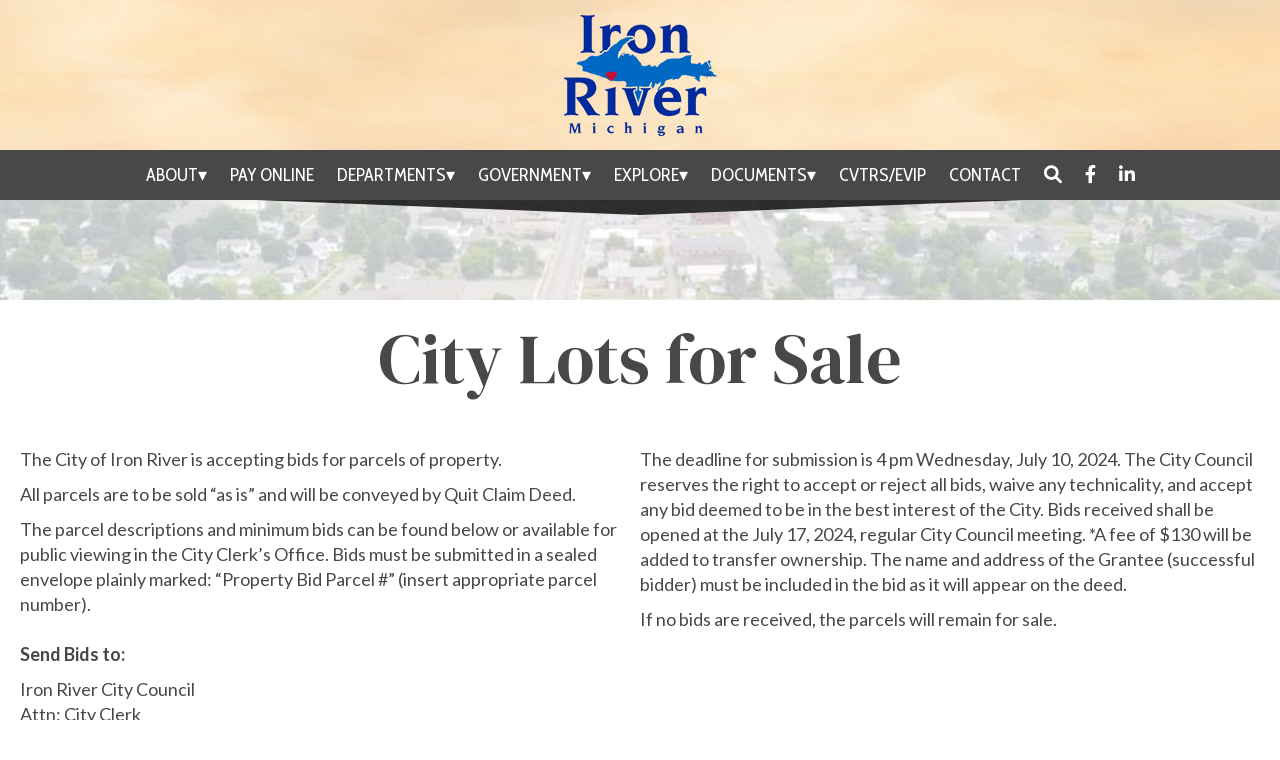

--- FILE ---
content_type: text/html; charset=UTF-8
request_url: https://ironriver.org/land-for-sale/
body_size: 15821
content:
<!-- This page is cached by the Hummingbird Performance plugin v3.18.1 - https://wordpress.org/plugins/hummingbird-performance/. --><!DOCTYPE html>
<html lang="en-US">
<head>
<meta charset="UTF-8" />
<link rel="profile" href="http://gmpg.org/xfn/11" />
<link rel="stylesheet" type="text/css" media="all" href="https://ironriver.org/wp-content/themes/virtuoso/style.css" />
<link rel="pingback" href="" />
<meta name='author' content='Nathan Lyle - My Web Maestro - mywebmaestro.com' />
<meta http-equiv='Content-Type' content='text/html; charset=utf-8' />
<meta name='MSSmartTagsPreventParsing' content='TRUE' />
<meta http-equiv='imagetoolbar' content='no' />

<meta name='robots' content='index, follow, max-image-preview:large, max-snippet:-1, max-video-preview:-1' />

	<!-- This site is optimized with the Yoast SEO plugin v26.7 - https://yoast.com/wordpress/plugins/seo/ -->
	<title>Land for Sale - Iron River Michigan</title>
	<link rel="canonical" href="https://ironriver.org/land-for-sale/" />
	<meta property="og:locale" content="en_US" />
	<meta property="og:type" content="article" />
	<meta property="og:title" content="Land for Sale - Iron River Michigan" />
	<meta property="og:description" content="City Lots for Sale The City of Iron River is accepting bids for parcels of property. All parcels are to be sold &#8220;as is&#8221; and will be conveyed by Quit Claim Deed. The parcel descriptions and minimum bids can be &hellip; read more Land for Sale&rarr;" />
	<meta property="og:url" content="https://ironriver.org/land-for-sale/" />
	<meta property="og:site_name" content="Iron River Michigan" />
	<meta property="article:publisher" content="https://facebook.com/CityofIronRiver" />
	<meta property="article:modified_time" content="2025-07-17T20:17:15+00:00" />
	<meta property="og:image" content="https://ironriver.org/wp-content/uploads/2024/01/ironriverlogo.jpg" />
	<meta property="og:image:width" content="1200" />
	<meta property="og:image:height" content="675" />
	<meta property="og:image:type" content="image/jpeg" />
	<meta name="twitter:card" content="summary_large_image" />
	<script type="application/ld+json" class="yoast-schema-graph">{"@context":"https://schema.org","@graph":[{"@type":"WebPage","@id":"https://ironriver.org/land-for-sale/","url":"https://ironriver.org/land-for-sale/","name":"Land for Sale - Iron River Michigan","isPartOf":{"@id":"https://ironriver.org/#website"},"datePublished":"2023-11-30T03:02:57+00:00","dateModified":"2025-07-17T20:17:15+00:00","breadcrumb":{"@id":"https://ironriver.org/land-for-sale/#breadcrumb"},"inLanguage":"en-US","potentialAction":[{"@type":"ReadAction","target":["https://ironriver.org/land-for-sale/"]}]},{"@type":"BreadcrumbList","@id":"https://ironriver.org/land-for-sale/#breadcrumb","itemListElement":[{"@type":"ListItem","position":1,"name":"Home","item":"https://ironriver.org/"},{"@type":"ListItem","position":2,"name":"Land for Sale"}]},{"@type":"WebSite","@id":"https://ironriver.org/#website","url":"https://ironriver.org/","name":"Iron River Michigan","description":"Where You Are Always Home","publisher":{"@id":"https://ironriver.org/#organization"},"potentialAction":[{"@type":"SearchAction","target":{"@type":"EntryPoint","urlTemplate":"https://ironriver.org/?s={search_term_string}"},"query-input":{"@type":"PropertyValueSpecification","valueRequired":true,"valueName":"search_term_string"}}],"inLanguage":"en-US"},{"@type":"Organization","@id":"https://ironriver.org/#organization","name":"Iron River Michigan","url":"https://ironriver.org/","logo":{"@type":"ImageObject","inLanguage":"en-US","@id":"https://ironriver.org/#/schema/logo/image/","url":"https://ironriver.org/wp-content/uploads/2024/01/ironriversquare.jpg","contentUrl":"https://ironriver.org/wp-content/uploads/2024/01/ironriversquare.jpg","width":696,"height":696,"caption":"Iron River Michigan"},"image":{"@id":"https://ironriver.org/#/schema/logo/image/"},"sameAs":["https://facebook.com/CityofIronRiver","https://www.linkedin.com/company/city-of-iron-river"]}]}</script>
	<!-- / Yoast SEO plugin. -->


<link rel='dns-prefetch' href='//b3463842.smushcdn.com' />
<link href='//hb.wpmucdn.com' rel='preconnect' />
<link rel="alternate" title="oEmbed (JSON)" type="application/json+oembed" href="https://ironriver.org/wp-json/oembed/1.0/embed?url=https%3A%2F%2Fironriver.org%2Fland-for-sale%2F" />
<link rel="alternate" title="oEmbed (XML)" type="text/xml+oembed" href="https://ironriver.org/wp-json/oembed/1.0/embed?url=https%3A%2F%2Fironriver.org%2Fland-for-sale%2F&#038;format=xml" />
		<style>
			.lazyload,
			.lazyloading {
				max-width: 100%;
			}
		</style>
		<style id='wp-img-auto-sizes-contain-inline-css' type='text/css'>
img:is([sizes=auto i],[sizes^="auto," i]){contain-intrinsic-size:3000px 1500px}
/*# sourceURL=wp-img-auto-sizes-contain-inline-css */
</style>
<link rel='stylesheet' id='menu-icon-font-awesome-css' href='https://ironriver.org/wp-content/plugins/menu-icons/css/fontawesome/css/all.min.css?ver=5.15.4' type='text/css' media='all' />
<link rel='stylesheet' id='menu-icons-extra-css' href='https://ironriver.org/wp-content/plugins/menu-icons/css/extra.min.css?ver=0.13.20' type='text/css' media='all' />
<style id='wp-emoji-styles-inline-css' type='text/css'>

	img.wp-smiley, img.emoji {
		display: inline !important;
		border: none !important;
		box-shadow: none !important;
		height: 1em !important;
		width: 1em !important;
		margin: 0 0.07em !important;
		vertical-align: -0.1em !important;
		background: none !important;
		padding: 0 !important;
	}
/*# sourceURL=wp-emoji-styles-inline-css */
</style>
<style id='wp-block-library-inline-css' type='text/css'>
:root{--wp-block-synced-color:#7a00df;--wp-block-synced-color--rgb:122,0,223;--wp-bound-block-color:var(--wp-block-synced-color);--wp-editor-canvas-background:#ddd;--wp-admin-theme-color:#007cba;--wp-admin-theme-color--rgb:0,124,186;--wp-admin-theme-color-darker-10:#006ba1;--wp-admin-theme-color-darker-10--rgb:0,107,160.5;--wp-admin-theme-color-darker-20:#005a87;--wp-admin-theme-color-darker-20--rgb:0,90,135;--wp-admin-border-width-focus:2px}@media (min-resolution:192dpi){:root{--wp-admin-border-width-focus:1.5px}}.wp-element-button{cursor:pointer}:root .has-very-light-gray-background-color{background-color:#eee}:root .has-very-dark-gray-background-color{background-color:#313131}:root .has-very-light-gray-color{color:#eee}:root .has-very-dark-gray-color{color:#313131}:root .has-vivid-green-cyan-to-vivid-cyan-blue-gradient-background{background:linear-gradient(135deg,#00d084,#0693e3)}:root .has-purple-crush-gradient-background{background:linear-gradient(135deg,#34e2e4,#4721fb 50%,#ab1dfe)}:root .has-hazy-dawn-gradient-background{background:linear-gradient(135deg,#faaca8,#dad0ec)}:root .has-subdued-olive-gradient-background{background:linear-gradient(135deg,#fafae1,#67a671)}:root .has-atomic-cream-gradient-background{background:linear-gradient(135deg,#fdd79a,#004a59)}:root .has-nightshade-gradient-background{background:linear-gradient(135deg,#330968,#31cdcf)}:root .has-midnight-gradient-background{background:linear-gradient(135deg,#020381,#2874fc)}:root{--wp--preset--font-size--normal:16px;--wp--preset--font-size--huge:42px}.has-regular-font-size{font-size:1em}.has-larger-font-size{font-size:2.625em}.has-normal-font-size{font-size:var(--wp--preset--font-size--normal)}.has-huge-font-size{font-size:var(--wp--preset--font-size--huge)}.has-text-align-center{text-align:center}.has-text-align-left{text-align:left}.has-text-align-right{text-align:right}.has-fit-text{white-space:nowrap!important}#end-resizable-editor-section{display:none}.aligncenter{clear:both}.items-justified-left{justify-content:flex-start}.items-justified-center{justify-content:center}.items-justified-right{justify-content:flex-end}.items-justified-space-between{justify-content:space-between}.screen-reader-text{border:0;clip-path:inset(50%);height:1px;margin:-1px;overflow:hidden;padding:0;position:absolute;width:1px;word-wrap:normal!important}.screen-reader-text:focus{background-color:#ddd;clip-path:none;color:#444;display:block;font-size:1em;height:auto;left:5px;line-height:normal;padding:15px 23px 14px;text-decoration:none;top:5px;width:auto;z-index:100000}html :where(.has-border-color){border-style:solid}html :where([style*=border-top-color]){border-top-style:solid}html :where([style*=border-right-color]){border-right-style:solid}html :where([style*=border-bottom-color]){border-bottom-style:solid}html :where([style*=border-left-color]){border-left-style:solid}html :where([style*=border-width]){border-style:solid}html :where([style*=border-top-width]){border-top-style:solid}html :where([style*=border-right-width]){border-right-style:solid}html :where([style*=border-bottom-width]){border-bottom-style:solid}html :where([style*=border-left-width]){border-left-style:solid}html :where(img[class*=wp-image-]){height:auto;max-width:100%}:where(figure){margin:0 0 1em}html :where(.is-position-sticky){--wp-admin--admin-bar--position-offset:var(--wp-admin--admin-bar--height,0px)}@media screen and (max-width:600px){html :where(.is-position-sticky){--wp-admin--admin-bar--position-offset:0px}}

/*# sourceURL=wp-block-library-inline-css */
</style><style id='global-styles-inline-css' type='text/css'>
:root{--wp--preset--aspect-ratio--square: 1;--wp--preset--aspect-ratio--4-3: 4/3;--wp--preset--aspect-ratio--3-4: 3/4;--wp--preset--aspect-ratio--3-2: 3/2;--wp--preset--aspect-ratio--2-3: 2/3;--wp--preset--aspect-ratio--16-9: 16/9;--wp--preset--aspect-ratio--9-16: 9/16;--wp--preset--color--black: #000000;--wp--preset--color--cyan-bluish-gray: #abb8c3;--wp--preset--color--white: #ffffff;--wp--preset--color--pale-pink: #f78da7;--wp--preset--color--vivid-red: #cf2e2e;--wp--preset--color--luminous-vivid-orange: #ff6900;--wp--preset--color--luminous-vivid-amber: #fcb900;--wp--preset--color--light-green-cyan: #7bdcb5;--wp--preset--color--vivid-green-cyan: #00d084;--wp--preset--color--pale-cyan-blue: #8ed1fc;--wp--preset--color--vivid-cyan-blue: #0693e3;--wp--preset--color--vivid-purple: #9b51e0;--wp--preset--gradient--vivid-cyan-blue-to-vivid-purple: linear-gradient(135deg,rgb(6,147,227) 0%,rgb(155,81,224) 100%);--wp--preset--gradient--light-green-cyan-to-vivid-green-cyan: linear-gradient(135deg,rgb(122,220,180) 0%,rgb(0,208,130) 100%);--wp--preset--gradient--luminous-vivid-amber-to-luminous-vivid-orange: linear-gradient(135deg,rgb(252,185,0) 0%,rgb(255,105,0) 100%);--wp--preset--gradient--luminous-vivid-orange-to-vivid-red: linear-gradient(135deg,rgb(255,105,0) 0%,rgb(207,46,46) 100%);--wp--preset--gradient--very-light-gray-to-cyan-bluish-gray: linear-gradient(135deg,rgb(238,238,238) 0%,rgb(169,184,195) 100%);--wp--preset--gradient--cool-to-warm-spectrum: linear-gradient(135deg,rgb(74,234,220) 0%,rgb(151,120,209) 20%,rgb(207,42,186) 40%,rgb(238,44,130) 60%,rgb(251,105,98) 80%,rgb(254,248,76) 100%);--wp--preset--gradient--blush-light-purple: linear-gradient(135deg,rgb(255,206,236) 0%,rgb(152,150,240) 100%);--wp--preset--gradient--blush-bordeaux: linear-gradient(135deg,rgb(254,205,165) 0%,rgb(254,45,45) 50%,rgb(107,0,62) 100%);--wp--preset--gradient--luminous-dusk: linear-gradient(135deg,rgb(255,203,112) 0%,rgb(199,81,192) 50%,rgb(65,88,208) 100%);--wp--preset--gradient--pale-ocean: linear-gradient(135deg,rgb(255,245,203) 0%,rgb(182,227,212) 50%,rgb(51,167,181) 100%);--wp--preset--gradient--electric-grass: linear-gradient(135deg,rgb(202,248,128) 0%,rgb(113,206,126) 100%);--wp--preset--gradient--midnight: linear-gradient(135deg,rgb(2,3,129) 0%,rgb(40,116,252) 100%);--wp--preset--font-size--small: 13px;--wp--preset--font-size--medium: 20px;--wp--preset--font-size--large: 36px;--wp--preset--font-size--x-large: 42px;--wp--preset--spacing--20: 0.44rem;--wp--preset--spacing--30: 0.67rem;--wp--preset--spacing--40: 1rem;--wp--preset--spacing--50: 1.5rem;--wp--preset--spacing--60: 2.25rem;--wp--preset--spacing--70: 3.38rem;--wp--preset--spacing--80: 5.06rem;--wp--preset--shadow--natural: 6px 6px 9px rgba(0, 0, 0, 0.2);--wp--preset--shadow--deep: 12px 12px 50px rgba(0, 0, 0, 0.4);--wp--preset--shadow--sharp: 6px 6px 0px rgba(0, 0, 0, 0.2);--wp--preset--shadow--outlined: 6px 6px 0px -3px rgb(255, 255, 255), 6px 6px rgb(0, 0, 0);--wp--preset--shadow--crisp: 6px 6px 0px rgb(0, 0, 0);}:where(.is-layout-flex){gap: 0.5em;}:where(.is-layout-grid){gap: 0.5em;}body .is-layout-flex{display: flex;}.is-layout-flex{flex-wrap: wrap;align-items: center;}.is-layout-flex > :is(*, div){margin: 0;}body .is-layout-grid{display: grid;}.is-layout-grid > :is(*, div){margin: 0;}:where(.wp-block-columns.is-layout-flex){gap: 2em;}:where(.wp-block-columns.is-layout-grid){gap: 2em;}:where(.wp-block-post-template.is-layout-flex){gap: 1.25em;}:where(.wp-block-post-template.is-layout-grid){gap: 1.25em;}.has-black-color{color: var(--wp--preset--color--black) !important;}.has-cyan-bluish-gray-color{color: var(--wp--preset--color--cyan-bluish-gray) !important;}.has-white-color{color: var(--wp--preset--color--white) !important;}.has-pale-pink-color{color: var(--wp--preset--color--pale-pink) !important;}.has-vivid-red-color{color: var(--wp--preset--color--vivid-red) !important;}.has-luminous-vivid-orange-color{color: var(--wp--preset--color--luminous-vivid-orange) !important;}.has-luminous-vivid-amber-color{color: var(--wp--preset--color--luminous-vivid-amber) !important;}.has-light-green-cyan-color{color: var(--wp--preset--color--light-green-cyan) !important;}.has-vivid-green-cyan-color{color: var(--wp--preset--color--vivid-green-cyan) !important;}.has-pale-cyan-blue-color{color: var(--wp--preset--color--pale-cyan-blue) !important;}.has-vivid-cyan-blue-color{color: var(--wp--preset--color--vivid-cyan-blue) !important;}.has-vivid-purple-color{color: var(--wp--preset--color--vivid-purple) !important;}.has-black-background-color{background-color: var(--wp--preset--color--black) !important;}.has-cyan-bluish-gray-background-color{background-color: var(--wp--preset--color--cyan-bluish-gray) !important;}.has-white-background-color{background-color: var(--wp--preset--color--white) !important;}.has-pale-pink-background-color{background-color: var(--wp--preset--color--pale-pink) !important;}.has-vivid-red-background-color{background-color: var(--wp--preset--color--vivid-red) !important;}.has-luminous-vivid-orange-background-color{background-color: var(--wp--preset--color--luminous-vivid-orange) !important;}.has-luminous-vivid-amber-background-color{background-color: var(--wp--preset--color--luminous-vivid-amber) !important;}.has-light-green-cyan-background-color{background-color: var(--wp--preset--color--light-green-cyan) !important;}.has-vivid-green-cyan-background-color{background-color: var(--wp--preset--color--vivid-green-cyan) !important;}.has-pale-cyan-blue-background-color{background-color: var(--wp--preset--color--pale-cyan-blue) !important;}.has-vivid-cyan-blue-background-color{background-color: var(--wp--preset--color--vivid-cyan-blue) !important;}.has-vivid-purple-background-color{background-color: var(--wp--preset--color--vivid-purple) !important;}.has-black-border-color{border-color: var(--wp--preset--color--black) !important;}.has-cyan-bluish-gray-border-color{border-color: var(--wp--preset--color--cyan-bluish-gray) !important;}.has-white-border-color{border-color: var(--wp--preset--color--white) !important;}.has-pale-pink-border-color{border-color: var(--wp--preset--color--pale-pink) !important;}.has-vivid-red-border-color{border-color: var(--wp--preset--color--vivid-red) !important;}.has-luminous-vivid-orange-border-color{border-color: var(--wp--preset--color--luminous-vivid-orange) !important;}.has-luminous-vivid-amber-border-color{border-color: var(--wp--preset--color--luminous-vivid-amber) !important;}.has-light-green-cyan-border-color{border-color: var(--wp--preset--color--light-green-cyan) !important;}.has-vivid-green-cyan-border-color{border-color: var(--wp--preset--color--vivid-green-cyan) !important;}.has-pale-cyan-blue-border-color{border-color: var(--wp--preset--color--pale-cyan-blue) !important;}.has-vivid-cyan-blue-border-color{border-color: var(--wp--preset--color--vivid-cyan-blue) !important;}.has-vivid-purple-border-color{border-color: var(--wp--preset--color--vivid-purple) !important;}.has-vivid-cyan-blue-to-vivid-purple-gradient-background{background: var(--wp--preset--gradient--vivid-cyan-blue-to-vivid-purple) !important;}.has-light-green-cyan-to-vivid-green-cyan-gradient-background{background: var(--wp--preset--gradient--light-green-cyan-to-vivid-green-cyan) !important;}.has-luminous-vivid-amber-to-luminous-vivid-orange-gradient-background{background: var(--wp--preset--gradient--luminous-vivid-amber-to-luminous-vivid-orange) !important;}.has-luminous-vivid-orange-to-vivid-red-gradient-background{background: var(--wp--preset--gradient--luminous-vivid-orange-to-vivid-red) !important;}.has-very-light-gray-to-cyan-bluish-gray-gradient-background{background: var(--wp--preset--gradient--very-light-gray-to-cyan-bluish-gray) !important;}.has-cool-to-warm-spectrum-gradient-background{background: var(--wp--preset--gradient--cool-to-warm-spectrum) !important;}.has-blush-light-purple-gradient-background{background: var(--wp--preset--gradient--blush-light-purple) !important;}.has-blush-bordeaux-gradient-background{background: var(--wp--preset--gradient--blush-bordeaux) !important;}.has-luminous-dusk-gradient-background{background: var(--wp--preset--gradient--luminous-dusk) !important;}.has-pale-ocean-gradient-background{background: var(--wp--preset--gradient--pale-ocean) !important;}.has-electric-grass-gradient-background{background: var(--wp--preset--gradient--electric-grass) !important;}.has-midnight-gradient-background{background: var(--wp--preset--gradient--midnight) !important;}.has-small-font-size{font-size: var(--wp--preset--font-size--small) !important;}.has-medium-font-size{font-size: var(--wp--preset--font-size--medium) !important;}.has-large-font-size{font-size: var(--wp--preset--font-size--large) !important;}.has-x-large-font-size{font-size: var(--wp--preset--font-size--x-large) !important;}
/*# sourceURL=global-styles-inline-css */
</style>

<style id='classic-theme-styles-inline-css' type='text/css'>
/*! This file is auto-generated */
.wp-block-button__link{color:#fff;background-color:#32373c;border-radius:9999px;box-shadow:none;text-decoration:none;padding:calc(.667em + 2px) calc(1.333em + 2px);font-size:1.125em}.wp-block-file__button{background:#32373c;color:#fff;text-decoration:none}
/*# sourceURL=/wp-includes/css/classic-themes.min.css */
</style>
<link rel='stylesheet' id='fl-builder-layout-14-css' href='https://ironriver.org/wp-content/uploads/bb-plugin/cache/14-layout.css?ver=7428c084a16feca637c7de8facc97681' type='text/css' media='all' />
<link rel='stylesheet' id='parent-style-css' href='https://ironriver.org/wp-content/themes/virtuoso/style.css' type='text/css' media='all' />
<link rel='stylesheet' id='child-style-css' href='https://ironriver.org/wp-content/themes/virtuoso/style.css?ver=2.0.1' type='text/css' media='all' />
<link rel='stylesheet' id='mmenu-css-css' href='https://ironriver.org/wp-content/themes/virtuoso/css/mmenu.css' type='text/css' media='all' />
<link rel='stylesheet' id='mburger-css-css' href='https://ironriver.org/wp-content/themes/virtuoso/css/mburger.css' type='text/css' media='all' />
<link rel='stylesheet' id='recent-posts-widget-with-thumbnails-public-style-css' href='https://ironriver.org/wp-content/plugins/recent-posts-widget-with-thumbnails/public.css?ver=7.1.1' type='text/css' media='all' />
<link rel='stylesheet' id='footable_styles-css' href='https://ironriver.org/wp-content/plugins/ninja-tables/assets/css/ninjatables-public.css?ver=5.2.5' type='text/css' media='all' />
<!--n2css--><!--n2js--><script type="text/javascript" src="https://ironriver.org/wp-includes/js/jquery/jquery.min.js?ver=3.7.1" id="jquery-core-js"></script>
<script type="text/javascript" src="https://ironriver.org/wp-includes/js/jquery/jquery-migrate.min.js?ver=3.4.1" id="jquery-migrate-js"></script>
<link rel="https://api.w.org/" href="https://ironriver.org/wp-json/" /><link rel="alternate" title="JSON" type="application/json" href="https://ironriver.org/wp-json/wp/v2/pages/14" /><link rel="EditURI" type="application/rsd+xml" title="RSD" href="https://ironriver.org/xmlrpc.php?rsd" />

<link rel='shortlink' href='https://ironriver.org/?p=14' />
		<script>
			document.documentElement.className = document.documentElement.className.replace('no-js', 'js');
		</script>
				<style>
			.no-js img.lazyload {
				display: none;
			}

			figure.wp-block-image img.lazyloading {
				min-width: 150px;
			}

			.lazyload,
			.lazyloading {
				--smush-placeholder-width: 100px;
				--smush-placeholder-aspect-ratio: 1/1;
				width: var(--smush-image-width, var(--smush-placeholder-width)) !important;
				aspect-ratio: var(--smush-image-aspect-ratio, var(--smush-placeholder-aspect-ratio)) !important;
			}

						.lazyload, .lazyloading {
				opacity: 0;
			}

			.lazyloaded {
				opacity: 1;
				transition: opacity 400ms;
				transition-delay: 0ms;
			}

					</style>
		            <style id='ninja_table_custom_css_161' type='text/css'>
                    #footable_161  {
    font-family: inherit;
    font-size: 14px;
    }

    
    #footable_161.ninja_stacked_table > tbody, #footable_161.ninja_stacked_table {
    background: transparent !important;
    }
        
                    </style>
            		<style type="text/css" id="wp-custom-css">
			.mwm_linked_header a { text-decoration: none!important; }
.fl-accordion-button-icon { text-decoration: none; font-size: 20px;}
.fl-accordion-button a:focus {
	outline: 0 !important;
}
#nav a { font-size: 18px; }		</style>
		
	<link href="https://b3463842.smushcdn.com/3463842/wp-content/themes/virtuoso/apple-touch-icon-144x144-precomposed.png?lossy=2&strip=1&webp=1" rel="apple-touch-icon" sizes="144x144" />
	<link href="https://b3463842.smushcdn.com/3463842/wp-content/themes/virtuoso/apple-touch-icon-114x114-precomposed.png?lossy=2&strip=1&webp=1" rel="apple-touch-icon" sizes="114x114" />
	<link href="https://b3463842.smushcdn.com/3463842/wp-content/themes/virtuoso/apple-touch-icon-72x72-precomposed.png?lossy=2&strip=1&webp=1" rel="apple-touch-icon" sizes="72x72" />
	<link href="https://b3463842.smushcdn.com/3463842/wp-content/themes/virtuoso/apple-touch-icon-57x57-precomposed.png?lossy=2&strip=1&webp=1" rel="apple-touch-icon" sizes="57x57" />
	<link href="https://b3463842.smushcdn.com/3463842/wp-content/themes/virtuoso/apple-touch-icon.png?lossy=2&strip=1&webp=1" rel="apple-touch-icon" />
	<link href="https://b3463842.smushcdn.com/3463842/wp-content/themes/virtuoso/favicon.png?lossy=2&strip=1&webp=1" rel="icon" />


	<link rel="stylesheet" href="https://cdnjs.cloudflare.com/ajax/libs/animate.css/4.1.1/animate.min.css" />

	<meta name="viewport" content="width=device-width, initial-scale=1.0, minimum-scale=1.0" />
	<meta name="theme-color" content="#0069c4" />

	<link rel="preconnect" href="https://fonts.googleapis.com">
	<link rel="preconnect" href="https://fonts.gstatic.com" crossorigin>
	<link href="https://fonts.googleapis.com/css2?family=Cabin+Condensed:wght@400;600&family=Lato:wght@300;400;700;900&display=swap" rel="stylesheet">

	
<!-- GOOGLE FONT CHOICES FROM THEME SETTINGS -->

<link rel='stylesheet' href='https://fonts.googleapis.com/css2?family=DM+Serif+Display:wght@400&family=Lato:wght@400&display=swap' />


<!-- ASSIGNED CSS OPTIONS BY USER IN THEME SETTINGS -->
<style>
.mwm_content h1 { font-family: 'DM Serif Display'; font-weight: 400; } 
.mwm_content h2 { font-family: 'DM Serif Display'; font-weight: 400; } 
.mwm_content h3 { font-family: 'DM Serif Display'; font-weight: 400; } 
.mwm_content h4 { font-family: 'DM Serif Display'; font-weight: 400; } 
.mwm_content h5 { font-family: 'DM Serif Display'; font-weight: 400; } 
.mwm_content h6 { font-family: 'DM Serif Display'; font-weight: 400; } 
.mwm_content p { font-family: 'Lato'; font-weight: 400; } 
.mwm_content li { font-family: 'Lato'; font-weight: 400; } 
#mwm_right_col h3.widget-title { font-family: 'DM Serif Display'; font-weight: 400; } 
#mwm_footer_widgets h3.widget-title { font-family: 'DM Serif Display'; font-weight: 400; } 
#mwm_right_col .widget-container { font-family: 'Lato'; font-weight: 400; } 
#mwm_footer_widgets .widget-container { font-family: 'Lato'; font-weight: 400; } 

body { --desktop_paragraph_font_size: 18px; --desktop_paragraph_font_size: 1.8rem;
--desktop_list_font_size: 18px; --desktop_list_font_size: 1.8rem;
--desktop_widget_title_font_size: 34px; --desktop_widget_title_font_size: 3.4rem;
--desktop_footer_widget_title_font_size: 34px; --desktop_footer_widget_title_font_size: 3.4rem;
--desktop_widget_text_font_size: 16px; --desktop_widget_text_font_size: 1.6rem;
--desktop_footer_widget_text_font_size: 16px; --desktop_footer_widget_text_font_size: 1.6rem;
--desktop_h1_font_size: 70px; --desktop_h1_font_size: 7rem;
--desktop_h2_font_size: 60px; --desktop_h2_font_size: 6rem;
--desktop_h3_font_size: 45px; --desktop_h3_font_size: 4.5rem;
--desktop_h4_font_size: 40px; --desktop_h4_font_size: 4rem;
--desktop_h5_font_size: 38px; --desktop_h5_font_size: 3.8rem;
--desktop_h6_font_size: 34px; --desktop_h6_font_size: 3.4rem;
--tablet_paragraph_font_size: 16px; --tablet_paragraph_font_size: 1.6rem;
--tablet_list_font_size: 16px; --tablet_list_font_size: 1.6rem;
--tablet_widget_title_font_size: 32px; --tablet_widget_title_font_size: 3.2rem;
--tablet_footer_widget_title_font_size: 32px; --tablet_footer_widget_title_font_size: 3.2rem;
--tablet_widget_text_font_size: 15px; --tablet_widget_text_font_size: 1.5rem;
--tablet_footer_widget_text_font_size: 15px; --tablet_footer_widget_text_font_size: 1.5rem;
--tablet_h1_font_size: 60px; --tablet_h1_font_size: 6rem;
--tablet_h2_font_size: 45px; --tablet_h2_font_size: 4.5rem;
--tablet_h3_font_size: 40px; --tablet_h3_font_size: 4rem;
--tablet_h4_font_size: 38px; --tablet_h4_font_size: 3.8rem;
--tablet_h5_font_size: 34px; --tablet_h5_font_size: 3.4rem;
--tablet_h6_font_size: 32px; --tablet_h6_font_size: 3.2rem;
--phone_paragraph_font_size: 15px; --phone_paragraph_font_size: 1.5rem;
--phone_list_font_size: 15px; --phone_list_font_size: 1.5rem;
--phone_widget_title_font_size: 30px; --phone_widget_title_font_size: 3rem;
--phone_footer_widget_title_font_size: 30px; --phone_footer_widget_title_font_size: 3rem;
--phone_widget_text_font_size: 14px; --phone_widget_text_font_size: 1.4rem;
--phone_footer_widget_text_font_size: 14px; --phone_footer_widget_text_font_size: 1.4rem;
--phone_h1_font_size: 45px; --phone_h1_font_size: 4.5rem;
--phone_h2_font_size: 40px; --phone_h2_font_size: 4rem;
--phone_h3_font_size: 38px; --phone_h3_font_size: 3.8rem;
--phone_h4_font_size: 34px; --phone_h4_font_size: 3.4rem;
--phone_h5_font_size: 32px; --phone_h5_font_size: 3.2rem;
--phone_h6_font_size: 30px; --phone_h6_font_size: 3rem;
--footer_widget_titles_line_height: 1.1em;
--widget_titles_line_height: 1.1em;
--footer_widget_text_line_height: 1.4em;
--widget_text_line_height: 1.4em;
--p_line_height: 1.4em;
--li_line_height: 1.4em;
--h1_line_height: 1.1em;
--h2_line_height: 1.1em;
--h3_line_height: 1.1em;
--h4_line_height: 1.1em;
--h5_line_height: 1.1em;
--h6_line_height: 1.1em;
	}
.mwm_content a, .widget-container a { color: #0069c4; }
.mwm_content a:visited, #mwm_right_col .widget-container a:visited { color: #876aa3; }
.mwm_content a:active, #mwm_right_col .widget-container a:active { color: #022a9c; }
.mwm_content a:hover, #mwm_right_col .widget-container a:hover { color: #022a9c; }
.mwm_content p { color: #484848; }
.mwm_content li { color: #484848; }
.mwm_content h1 { color: #484848; }
.mwm_content h2 { color: #484848; }
.mwm_content h3 { color: #484848; }
.mwm_content h4 { color: #484848; }
.mwm_content h5 { color: #484848; }
.mwm_content h6 { color: #484848; }
.mwm_content p { color: #484848; }
#mwm_right_col h3.widget-title { color: #484848; }
#mwm_footer_widgets h3.widget-title { color: #ffffff; }
#mwm_right_col .widget-container, .mwm_content #mwm_right_col li { color: #484848; }
#mwm_footer_widgets .widget-container, .mwm_content #mwm_footer_widgets li { color: #ffffff; }
.mwm_content #mwm_footer_widgets li a { color: #ffffff; }
</style>

<!-- Google tag (gtag.js) -->
<script async src="https://www.googletagmanager.com/gtag/js?id=G-5E9XCHXM2C"></script>
<script>
  window.dataLayer = window.dataLayer || [];
  function gtag(){dataLayer.push(arguments);}
  gtag('js', new Date());

  gtag('config', 'G-5E9XCHXM2C');
</script>

</head>

<body class="wp-singular page-template-default page page-id-14 wp-theme-virtuoso fl-builder fl-builder-2-9-4-2 fl-no-js not-home">



<div class='mm-page'>



	<header id='mwm_header'>

		<div id='mwm_logo_wrapper'><div id='mwm_logo_wrapper_inside'><a href='https://ironriver.org'><img data-src='https://b3463842.smushcdn.com/3463842/wp-content/themes/virtuoso/images/logo.png?lossy=2&strip=1&webp=1' alt='Iron River, Michigan' border='0' id='mwm_logo' class='animate__animated animate__fadeIn lazyload' src='[data-uri]' style='--smush-placeholder-width: 153px; --smush-placeholder-aspect-ratio: 153/121;' /></a></div></div>

		<div id='header_triangle' class="animate__animated animate__slideInDown"></div>

		<a class="mburger mburger--tornado" href="#menu"><b></b><b></b><b></b></a>


		<div id='mwm_navigation'>
			<div class="navigationBox">
				<div class="navigation">
					<nav>
					<div class="menu-webmaestro-container"><ul id="nav" class="mainmenu"><li id="menu-item-20" class="menu-item menu-item-type-custom menu-item-object-custom current-menu-ancestor current-menu-parent menu-item-has-children has-children menu-item-20"><a href="#">About</a>
<ul class="sub-menu">
	<li id="menu-item-24" class="menu-item menu-item-type-post_type menu-item-object-page menu-item-24"><a href="https://ironriver.org/about/">About Iron River</a></li>
	<li id="menu-item-23" class="menu-item menu-item-type-post_type menu-item-object-page menu-item-23"><a href="https://ironriver.org/public-service-announcements/">Public Service Announcements</a></li>
	<li id="menu-item-22" class="menu-item menu-item-type-post_type menu-item-object-page current-menu-item page_item page-item-14 current_page_item menu-item-22"><a href="https://ironriver.org/land-for-sale/" aria-current="page">Land for Sale</a></li>
	<li id="menu-item-21" class="menu-item menu-item-type-post_type menu-item-object-page menu-item-21"><a href="https://ironriver.org/city-maps/">City Maps</a></li>
</ul>
</li>
<li id="menu-item-2442" class="menu-item menu-item-type-custom menu-item-object-custom menu-item-2442"><a target="_blank" href="https://bsaonline.com/BsaPayment/PayBill?uid=1315">Pay Online</a></li>
<li id="menu-item-25" class="menu-item menu-item-type-custom menu-item-object-custom menu-item-has-children has-children menu-item-25"><a href="#">Departments</a>
<ul class="sub-menu">
	<li id="menu-item-57" class="menu-item menu-item-type-post_type menu-item-object-page menu-item-57"><a href="https://ironriver.org/city-manager/">City Manager</a></li>
	<li id="menu-item-56" class="menu-item menu-item-type-post_type menu-item-object-page menu-item-56"><a href="https://ironriver.org/city-clerk/">City Clerk</a></li>
	<li id="menu-item-55" class="menu-item menu-item-type-post_type menu-item-object-page menu-item-55"><a href="https://ironriver.org/city-treasurer/">City Treasurer</a></li>
	<li id="menu-item-54" class="menu-item menu-item-type-post_type menu-item-object-page menu-item-54"><a href="https://ironriver.org/assessor/">Assessor</a></li>
	<li id="menu-item-53" class="menu-item menu-item-type-post_type menu-item-object-page menu-item-53"><a href="https://ironriver.org/utility-billing/">Utility Billing</a></li>
	<li id="menu-item-52" class="menu-item menu-item-type-post_type menu-item-object-page menu-item-52"><a href="https://ironriver.org/department-of-public-works/">Department of Public Works</a></li>
	<li id="menu-item-51" class="menu-item menu-item-type-post_type menu-item-object-page menu-item-51"><a href="https://ironriver.org/water/">Water</a></li>
	<li id="menu-item-50" class="menu-item menu-item-type-post_type menu-item-object-page menu-item-50"><a href="https://ironriver.org/police/">Police</a></li>
	<li id="menu-item-49" class="menu-item menu-item-type-post_type menu-item-object-page menu-item-49"><a href="https://ironriver.org/fire-department/">Fire Department</a></li>
	<li id="menu-item-48" class="menu-item menu-item-type-post_type menu-item-object-page menu-item-48"><a href="https://ironriver.org/cemetery/">Cemetery</a></li>
</ul>
</li>
<li id="menu-item-26" class="menu-item menu-item-type-custom menu-item-object-custom menu-item-has-children has-children menu-item-26"><a href="#">Government</a>
<ul class="sub-menu">
	<li id="menu-item-81" class="menu-item menu-item-type-post_type menu-item-object-page menu-item-81"><a href="https://ironriver.org/city-council/">City Council</a></li>
	<li id="menu-item-80" class="menu-item menu-item-type-post_type menu-item-object-page menu-item-80"><a href="https://ironriver.org/zoning-board-of-appeals/">Zoning Board of Appeals</a></li>
	<li id="menu-item-79" class="menu-item menu-item-type-post_type menu-item-object-page menu-item-79"><a href="https://ironriver.org/planning-commission/">Planning Commission</a></li>
	<li id="menu-item-78" class="menu-item menu-item-type-post_type menu-item-object-page menu-item-78"><a href="https://ironriver.org/downtown-development-authority/">Downtown Development Authority</a></li>
	<li id="menu-item-76" class="menu-item menu-item-type-post_type menu-item-object-page menu-item-76"><a href="https://ironriver.org/parks-recreation-committee/">Parks &#038; Recreation Committee</a></li>
	<li id="menu-item-75" class="menu-item menu-item-type-post_type menu-item-object-page menu-item-75"><a href="https://ironriver.org/beautification-committee/">Beautification Committee</a></li>
	<li id="menu-item-77" class="menu-item menu-item-type-post_type menu-item-object-page menu-item-77"><a href="https://ironriver.org/boards-committees/">Other Boards &#038; Committees</a></li>
	<li id="menu-item-74" class="menu-item menu-item-type-post_type menu-item-object-page menu-item-74"><a href="https://ironriver.org/gis-map-system/">GIS Map System</a></li>
</ul>
</li>
<li id="menu-item-27" class="menu-item menu-item-type-custom menu-item-object-custom menu-item-has-children has-children menu-item-27"><a href="#">Explore</a>
<ul class="sub-menu">
	<li id="menu-item-102" class="menu-item menu-item-type-post_type menu-item-object-page menu-item-102"><a href="https://ironriver.org/attractions/">Attractions</a></li>
	<li id="menu-item-828" class="menu-item menu-item-type-custom menu-item-object-custom menu-item-828"><a href="https://www.iron.org/directory/"><span>Businesses</span><i class="_mi _after fas fa-external-link-alt" aria-hidden="true" style="font-size:1em;"></i></a></li>
	<li id="menu-item-100" class="menu-item menu-item-type-post_type menu-item-object-page menu-item-100"><a href="https://ironriver.org/schools/">Schools</a></li>
	<li id="menu-item-99" class="menu-item menu-item-type-post_type menu-item-object-page menu-item-99"><a href="https://ironriver.org/recreation/">Recreation</a></li>
	<li id="menu-item-98" class="menu-item menu-item-type-post_type menu-item-object-page menu-item-98"><a href="https://ironriver.org/klint-safford-rv-park/">Klint Safford RV Park</a></li>
	<li id="menu-item-103" class="menu-item menu-item-type-custom menu-item-object-custom menu-item-103"><a href="https://ironmi.org/"><span>Iron County</span><i class="_mi _after fas fa-external-link-alt" aria-hidden="true" style="font-size:1em;"></i></a></li>
	<li id="menu-item-104" class="menu-item menu-item-type-custom menu-item-object-custom menu-item-104"><a href="https://www.iron.org/"><span>Economic Chamber Alliance</span><i class="_mi _after fas fa-external-link-alt" aria-hidden="true" style="font-size:1em;"></i></a></li>
</ul>
</li>
<li id="menu-item-1604" class="menu-item menu-item-type-custom menu-item-object-custom menu-item-has-children has-children menu-item-1604"><a href="#">Documents</a>
<ul class="sub-menu">
	<li id="menu-item-97" class="menu-item menu-item-type-post_type menu-item-object-page menu-item-97"><a href="https://ironriver.org/documents/">Document Library</a></li>
	<li id="menu-item-2445" class="menu-item menu-item-type-custom menu-item-object-custom menu-item-2445"><a href="https://bsaonline.com/?uid=1315"><span>Property Records</span><i class="_mi _after fas fa-external-link-alt" aria-hidden="true" style="font-size:1em;"></i></a></li>
	<li id="menu-item-1605" class="menu-item menu-item-type-custom menu-item-object-custom menu-item-1605"><a href="https://library.municode.com/mi/iron_river/codes/code_of_ordinances"><span>Ordinances</span><i class="_mi _after fas fa-external-link-alt" aria-hidden="true" style="font-size:1em;"></i></a></li>
</ul>
</li>
<li id="menu-item-1613" class="menu-item menu-item-type-post_type menu-item-object-page menu-item-1613"><a href="https://ironriver.org/cvtrs-evip/">CVTRS/EVIP</a></li>
<li id="menu-item-96" class="menu-item menu-item-type-post_type menu-item-object-page menu-item-96"><a href="https://ironriver.org/contact/">Contact</a></li>
<li id="menu-item-860" class="mwm_mobile_search menu-item menu-item-type-post_type menu-item-object-page menu-item-860"><a href="https://ironriver.org/search/"><i class="_mi fa fa-search" aria-hidden="true" style="font-size:1em;"></i><span class="visuallyhidden">Search</span></a></li>
<li id="menu-item-200" class="mwm_button_open_search menu-item menu-item-type-custom menu-item-object-custom menu-item-200"><a href="#"><i class="_mi fa fa-search" aria-hidden="true" style="font-size:1em;"></i><span class="visuallyhidden">Search</span></a></li>
<li id="menu-item-198" class="menu-item menu-item-type-custom menu-item-object-custom menu-item-198"><a target="_blank" href="https://facebook.com/CityofIronRiver"><i class="_mi fab fa-facebook-f" aria-hidden="true" style="font-size:1em;"></i><span class="visuallyhidden">Facebook</span></a></li>
<li id="menu-item-199" class="menu-item menu-item-type-custom menu-item-object-custom menu-item-199"><a target="_blank" href="https://www.linkedin.com/company/city-of-iron-river"><i class="_mi fab fa-linkedin-in" aria-hidden="true" style="font-size:1em;"></i><span class="visuallyhidden">LinkedIn</span></a></li>
</ul></div>					</nav>
				</div>
			</div>
		</div>

	</header>

<div id='mwm_default_header' class='mwm_secondary_header'></div>
	<section class='mwm_content'>




 
<div id='mwm_no_columns'>


		<div class="fl-builder-content fl-builder-content-14 fl-builder-content-primary fl-builder-global-templates-locked" data-post-id="14"><div class="fl-row fl-row-fixed-width fl-row-bg-none fl-node-8mxz2qw9is5t fl-row-default-height fl-row-align-center" data-node="8mxz2qw9is5t">
	<div class="fl-row-content-wrap">
						<div class="fl-row-content fl-row-fixed-width fl-node-content">
		
<div class="fl-col-group fl-node-xed5ca61qmbh" data-node="xed5ca61qmbh">
			<div class="fl-col fl-node-2p61ruqlmwjg fl-col-bg-color fl-col-has-cols" data-node="2p61ruqlmwjg">
	<div class="fl-col-content fl-node-content"><div class="fl-module fl-module-heading fl-node-suktfaoc83m1" data-node="suktfaoc83m1">
	<div class="fl-module-content fl-node-content">
		<h1 class="fl-heading">
		<span class="fl-heading-text">City Lots for Sale</span>
	</h1>
	</div>
</div>

<div class="fl-col-group fl-node-a9lgoeuyj5z0 fl-col-group-nested" data-node="a9lgoeuyj5z0">
			<div class="fl-col fl-node-tpydfjh49xng fl-col-bg-color fl-col-small" data-node="tpydfjh49xng">
	<div class="fl-col-content fl-node-content"><div class="fl-module fl-module-rich-text fl-node-skzcrf9ptn2x" data-node="skzcrf9ptn2x">
	<div class="fl-module-content fl-node-content">
		<div class="fl-rich-text">
	<p>The City of Iron River is accepting bids for parcels of property.</p>
<p>All parcels are to be sold “as is” and will be conveyed by Quit Claim Deed.</p>
<p>The parcel descriptions and minimum bids can be found below or available for public viewing in the City Clerk’s Office. Bids must be submitted in a sealed envelope plainly marked: “Property Bid Parcel #” (insert appropriate parcel number).</p>
</div>
	</div>
</div>
</div>
</div>
			<div class="fl-col fl-node-p0owrfqun689 fl-col-bg-color fl-col-small" data-node="p0owrfqun689">
	<div class="fl-col-content fl-node-content"><div class="fl-module fl-module-rich-text fl-node-yo75vd2rcixf" data-node="yo75vd2rcixf">
	<div class="fl-module-content fl-node-content">
		<div class="fl-rich-text">
	<p>The deadline for submission is 4 pm Wednesday, July 10, 2024. The City Council reserves the right to accept or reject all bids, waive any technicality, and accept any bid deemed to be in the best interest of the City. Bids received shall be opened at the July 17, 2024, regular City Council meeting. *A fee of $130 will be added to transfer ownership. The name and address of the Grantee (successful bidder) must be included in the bid as it will appear on the deed.</p>
<p>If no bids are received, the parcels will remain for sale.</p>
</div>
	</div>
</div>
</div>
</div>
	</div>
<div class="fl-module fl-module-rich-text fl-node-wd21bne64v7g" data-node="wd21bne64v7g">
	<div class="fl-module-content fl-node-content">
		<div class="fl-rich-text">
	<p><strong>Send Bids to:</strong></p>
<p>Iron River City Council<br />
Attn: City Clerk<br />
106 W. Genesee St Iron River, MI 49935</p>
</div>
	</div>
</div>
<div class="fl-module fl-module-rich-text fl-node-19a6x7pejbuf" data-node="19a6x7pejbuf">
	<div class="fl-module-content fl-node-content">
		<div class="fl-rich-text">
	<p><div id="footable_parent_161"
         class=" footable_parent ninja_table_wrapper loading_ninja_table wp_table_data_press_parent semantic_ui ">
                <table data-ninja_table_instance="ninja_table_instance_0" data-footable_id="161" data-filter-delay="1000" aria-label="Land for Sale"            id="footable_161"
           data-unique_identifier="ninja_table_unique_id_2814150670_161"
           class=" foo-table ninja_footable foo_table_161 ninja_table_unique_id_2814150670_161 ui table  ninja_search_right nt_type_legacy_table selectable striped compact vertical_centered  footable-paging-right ninja_table_search_disabled ninja_table_pro">
                <colgroup>
                            <col class="ninja_column_0 ">
                            <col class="ninja_column_1 ">
                            <col class="ninja_column_2 ">
                            <col class="ninja_column_3 ">
                            <col class="ninja_column_4 ">
                            <col class="ninja_column_5 ">
                    </colgroup>
        <thead>
<tr class="footable-header">
                                                                                                        <th scope="col"  class="ninja_column_0 ninja_clmn_nm_title nowrap ">Title</th><th scope="col"  class="ninja_column_1 ninja_clmn_nm_parcel nowrap ">Parcel #</th><th scope="col"  class="ninja_column_2 ninja_clmn_nm_value nowrap ">Value</th><th scope="col"  class="ninja_column_3 ninja_clmn_nm_address nowrap ">Address</th><th scope="col"  class="ninja_column_4 ninja_clmn_nm_description ">Description</th><th scope="col"  class="ninja_column_5 ninja_clmn_nm_details nowrap ">Details</th></tr>
</thead>
<tbody>

        <tr data-row_id="1" class="ninja_table_row_0 nt_row_id_1">
            <td>Parcel 1</td><td>054-237-003-00</td><td>$1,200</td><td></td><td>Between 14th Avenue & Homer Road, north side of the Iron River</td><td><a target="_blank"  class="nt_btn nt_rounded_btn" style="color: rgba(0, 105, 196, 1);background-color: rgba(0, 105, 196, 0);border-color: rgba(0, 105, 196, 1);" rel="" href="https://ironriver.org/wp-content/uploads/2023/12/20230601_120946.pdf">Read More</a></td>        </tr>
            <tr data-row_id="2" class="ninja_table_row_1 nt_row_id_2">
            <td>Parcel 2</td><td>054-237-004-00</td><td>$1,200</td><td></td><td>Between 14th Avenue & Homer Road, north side of the Iron River</td><td><a target="_blank"  class="nt_btn nt_rounded_btn" style="color: rgba(0, 105, 196, 1);background-color: rgba(0, 105, 196, 0);border-color: rgba(0, 105, 196, 1);" rel="" href="https://ironriver.org/wp-content/uploads/2023/12/20230601_121003.pdf">Read More</a></td>        </tr>
            <tr data-row_id="3" class="ninja_table_row_2 nt_row_id_3">
            <td>Parcel 3</td><td>054-304-007-00</td><td>$5,000</td><td>Washington Ave</td><td>East side of Washington Avenue - Stambaugh Hill</td><td><a target="_blank"  class="nt_btn nt_rounded_btn" style="color: rgba(0, 105, 196, 1);background-color: rgba(0, 105, 196, 0);border-color: rgba(0, 105, 196, 1);" rel="" href="https://ironriver.org/wp-content/uploads/2023/12/20230601_121018.pdf">Read More</a></td>        </tr>
            <tr data-row_id="4" class="ninja_table_row_3 nt_row_id_4">
            <td>Parcel 4</td><td>054-309-001-00</td><td>$1,500</td><td>Washington Ave</td><td>Corner Lot West side of Washington Avenue, behind Riverside Pizzeria - Corner Lot of East Maple Street and Washington Avenue (Lay Ave)</td><td><a target="_blank"  class="nt_btn nt_rounded_btn" style="color: rgba(0, 105, 196, 1);background-color: rgba(0, 105, 196, 0);border-color: rgba(0, 105, 196, 1);" rel="" href="https://ironriver.org/wp-content/uploads/2023/12/20230601_121032.pdf">Read More</a></td>        </tr>
            <tr data-row_id="5" class="ninja_table_row_4 nt_row_id_5">
            <td>Parcel 5</td><td>054-320-001-00</td><td>$800</td><td>Washington Ave</td><td>Corner Lot North side of E. Cayuga St / intersection of Washington Ave - Corner Lot of E. Cayuga Street and Washington Avenue (Lay Ave)</td><td><a target="_blank"  class="nt_btn nt_rounded_btn" style="color: rgba(0, 105, 196, 1);background-color: rgba(0, 105, 196, 0);border-color: rgba(0, 105, 196, 1);" rel="" href="https://ironriver.org/wp-content/uploads/2023/12/20230601_121051.pdf">Read More</a></td>        </tr>
            <tr data-row_id="6" class="ninja_table_row_5 nt_row_id_6">
            <td>Parcel 6</td><td>054-320-002-00</td><td>$1,700</td><td>Washington Ave</td><td>North side of E. Cayuga St / intersection of Washington Ave</td><td><a target="_blank"  class="nt_btn nt_rounded_btn" style="color: rgba(0, 105, 196, 1);background-color: rgba(0, 105, 196, 0);border-color: rgba(0, 105, 196, 1);" rel="" href="https://ironriver.org/wp-content/uploads/2023/12/20230601_121104.pdf">Read More</a></td>        </tr>
            <tr data-row_id="8" class="ninja_table_row_6 nt_row_id_8">
            <td>Parcel 8</td><td>054-134-005-00</td><td>$1,000</td><td>Cayuga Street</td><td>North side of Cayuga Street between 7th and 8th Avenues</td><td><a target="_blank"  class="nt_btn nt_rounded_btn" style="color: rgba(0, 105, 196, 1);background-color: rgba(0, 105, 196, 0);border-color: rgba(0, 105, 196, 1);" rel="" href="https://ironriver.org/wp-content/uploads/2023/12/20230601_121136.pdf">Read More</a></td>        </tr>
            <tr data-row_id="9" class="ninja_table_row_7 nt_row_id_9">
            <td>Parcel 9</td><td>054-221-006-00</td><td>$2,200</td><td>924 W Minckler</td><td>North side of Minckler Street North side of E. Cayuga St / intersection of Washington Ave - Corner Lot of E. Cayuga Street and Washington Avenue (Lay Ave)</td><td><a target="_blank"  class="nt_btn nt_rounded_btn" style="color: rgba(0, 105, 196, 1);background-color: rgba(0, 105, 196, 0);border-color: rgba(0, 105, 196, 1);" rel="" href="https://ironriver.org/wp-content/uploads/2023/12/20230601_121151.pdf">Read More</a></td>        </tr>
            <tr data-row_id="11" class="ninja_table_row_8 nt_row_id_11">
            <td>Parcel 11</td><td>054-221-101-00</td><td>$1,000</td><td>1006 W Minckler</td><td>North side of Minckler Street</td><td><a target="_blank"  class="nt_btn nt_rounded_btn" style="color: rgba(0, 105, 196, 1);background-color: rgba(0, 105, 196, 0);border-color: rgba(0, 105, 196, 1);" rel="" href="https://ironriver.org/wp-content/uploads/2023/12/20230601_121227.pdf">Read More</a></td>        </tr>
            <tr data-row_id="12" class="ninja_table_row_9 nt_row_id_12">
            <td>Parcel 12</td><td>054-222-008-00</td><td>$1,200</td><td>1018 W Minckler</td><td>North side of Minckler Street</td><td><a target="_blank"  class="nt_btn nt_rounded_btn" style="color: rgba(0, 105, 196, 1);background-color: rgba(0, 105, 196, 0);border-color: rgba(0, 105, 196, 1);" rel="" href="https://ironriver.org/wp-content/uploads/2023/12/20230601_134546.pdf">Read More</a></td>        </tr>
            <tr data-row_id="13" class="ninja_table_row_10 nt_row_id_13">
            <td>Parcel 13</td><td>054-221-001-00</td><td>$2,200</td><td>1002 W Minckler</td><td>North side of Minckler Street</td><td><a target="_blank"  class="nt_btn nt_rounded_btn" style="color: rgba(0, 105, 196, 1);background-color: rgba(0, 105, 196, 0);border-color: rgba(0, 105, 196, 1);" rel="" href="https://ironriver.org/wp-content/uploads/2023/12/20230601_134559.pdf">Read More</a></td>        </tr>
            <tr data-row_id="15" class="ninja_table_row_11 nt_row_id_15">
            <td>Parcel 15</td><td>054-025-166-00</td><td>$2,500</td><td></td><td></td><td><a target="_blank"  class="nt_btn nt_rounded_btn" style="color: rgba(0, 105, 196, 1);background-color: rgba(0, 105, 196, 0);border-color: rgba(0, 105, 196, 1);" rel="" href="https://ironriver.org/wp-content/uploads/2023/12/20230601_134630.pdf">Read More</a></td>        </tr>
            <tr data-row_id="17" class="ninja_table_row_12 nt_row_id_17">
            <td>Parcel 17</td><td>054-025-084-00</td><td>$5,000</td><td>West Hunter Street</td><td></td><td><a target="_blank"  class="nt_btn nt_rounded_btn" style="color: rgba(0, 105, 196, 1);background-color: rgba(0, 105, 196, 0);border-color: rgba(0, 105, 196, 1);" rel="" href="https://ironriver.org/wp-content/uploads/2023/12/20230601_134657.pdf">Read More</a></td>        </tr>
            <tr data-row_id="19" class="ninja_table_row_13 nt_row_id_19">
            <td>Parcel 19</td><td>054-025-054-10</td><td>$1,900</td><td>West Ice Lake Road</td><td></td><td><a target="_blank"  class="nt_btn nt_rounded_btn" style="color: rgba(0, 105, 196, 1);background-color: rgba(0, 105, 196, 0);border-color: rgba(0, 105, 196, 1);" rel="" href="https://ironriver.org/wp-content/uploads/2023/12/20230601_134727.pdf">Read More</a></td>        </tr>
            <tr data-row_id="156" class="ninja_table_row_14 nt_row_id_156">
            <td>Parcel 21</td><td>055-036-004-00</td><td>$39,500</td><td>Kofmehl Rd/Coolidge Ave</td><td></td><td><a target="_blank"  class="nt_btn nt_rounded_btn" style="color: rgba(0, 105, 196, 1);background-color: rgba(0, 105, 196, 0);border-color: rgba(0, 105, 196, 1);" rel="" href="https://ironriver.org/wp-content/uploads/2024/06/21.pdf">Read More</a></td>        </tr>
    </tbody><!--ninja_tobody_rendering_done-->
    </table>
    
    
    
</div>
</p>
</div>
	</div>
</div>
</div>
</div>
	</div>
		</div>
	</div>
</div>
</div>				
 

</div>


	</section>

	<footer id='mwm_footer'>

		<div id='mwm_footer_phone'><span class='mwm_mobile_block'>Phone: <a href='tel:19062654719'>(906) 265-4719</a></span><span class='mwm_mobile_hide'>&nbsp;&nbsp;&nbsp;&nbsp;</span><span class='mwm_mobile_block'>Fax: (906) 265-5776</span></div>

		<div id='mwm_footer_address'><span class='mwm_mobile_block'>Iron River City Hall</span><span class='mwm_mobile_hide'> - </span><span class='mwm_mobile_block'>106 W Genesee St</span><span class='mwm_mobile_hide'>, </span><span class='mwm_mobile_block'>Iron River, MI 49935</span></div>

		<div id='mwm_hours'><span class='mwm_mobile_block'>Office Hours:</span><span class='mwm_mobile_hide'> </span><span class='mwm_mobile_block'>9am-4pm, Monday-Friday</span></div>

		<div id='mwm_copyright'><span class='mwm_mobile_block'>This site is protected by reCAPTCHA and the Google <a href="https://policies.google.com/privacy" target="_blank" style='color: #fff; text-decoration: none;'>Privacy Policy</a> and <a href="https://policies.google.com/terms" target="_blank" style='color: #fff; text-decoration: none;'>Terms of Service</a> apply.<br><br>
		Copyright &copy; 1999-2026</span><span class='mwm_mobile_hide'> </span><span class='mwm_mobile_block'>City of Iron River</span></div>

		<div id='mwm_credits'>
			<a href='https://mywebmaestro.com/design' title='Website by My Web Maestro - mywebmaestro.com'>Web Design</a> by <a href='https://mywebmaestro.com' title='Website by My Web Maestro - mywebmaestro.com'><img data-src='https://b3463842.smushcdn.com/3463842/wp-content/themes/virtuoso/images/swooshy.png?lossy=2&strip=1&webp=1' alt='Website by My Web Maestro - mywebmaestro.com' src='[data-uri]' class='lazyload' style='--smush-placeholder-width: 17px; --smush-placeholder-aspect-ratio: 17/28;'></a> <a href='https://mywebmaestro.com' title='Website by My Web Maestro - mywebmaestro.com'>My Web Maestro</a>
		</div>

	</footer>

</div>


<nav id='menu'>
<div class="menu-webmaestro-container"><ul id="menu-webmaestro" class="menu"><li class="menu-item menu-item-type-custom menu-item-object-custom current-menu-ancestor current-menu-parent menu-item-has-children has-children menu-item-20"><a href="#">About</a>
<ul class="sub-menu">
	<li class="menu-item menu-item-type-post_type menu-item-object-page menu-item-24"><a href="https://ironriver.org/about/">About Iron River</a></li>
	<li class="menu-item menu-item-type-post_type menu-item-object-page menu-item-23"><a href="https://ironriver.org/public-service-announcements/">Public Service Announcements</a></li>
	<li class="menu-item menu-item-type-post_type menu-item-object-page current-menu-item page_item page-item-14 current_page_item menu-item-22"><a href="https://ironriver.org/land-for-sale/" aria-current="page">Land for Sale</a></li>
	<li class="menu-item menu-item-type-post_type menu-item-object-page menu-item-21"><a href="https://ironriver.org/city-maps/">City Maps</a></li>
</ul>
</li>
<li class="menu-item menu-item-type-custom menu-item-object-custom menu-item-2442"><a target="_blank" href="https://bsaonline.com/BsaPayment/PayBill?uid=1315">Pay Online</a></li>
<li class="menu-item menu-item-type-custom menu-item-object-custom menu-item-has-children has-children menu-item-25"><a href="#">Departments</a>
<ul class="sub-menu">
	<li class="menu-item menu-item-type-post_type menu-item-object-page menu-item-57"><a href="https://ironriver.org/city-manager/">City Manager</a></li>
	<li class="menu-item menu-item-type-post_type menu-item-object-page menu-item-56"><a href="https://ironriver.org/city-clerk/">City Clerk</a></li>
	<li class="menu-item menu-item-type-post_type menu-item-object-page menu-item-55"><a href="https://ironriver.org/city-treasurer/">City Treasurer</a></li>
	<li class="menu-item menu-item-type-post_type menu-item-object-page menu-item-54"><a href="https://ironriver.org/assessor/">Assessor</a></li>
	<li class="menu-item menu-item-type-post_type menu-item-object-page menu-item-53"><a href="https://ironriver.org/utility-billing/">Utility Billing</a></li>
	<li class="menu-item menu-item-type-post_type menu-item-object-page menu-item-52"><a href="https://ironriver.org/department-of-public-works/">Department of Public Works</a></li>
	<li class="menu-item menu-item-type-post_type menu-item-object-page menu-item-51"><a href="https://ironriver.org/water/">Water</a></li>
	<li class="menu-item menu-item-type-post_type menu-item-object-page menu-item-50"><a href="https://ironriver.org/police/">Police</a></li>
	<li class="menu-item menu-item-type-post_type menu-item-object-page menu-item-49"><a href="https://ironriver.org/fire-department/">Fire Department</a></li>
	<li class="menu-item menu-item-type-post_type menu-item-object-page menu-item-48"><a href="https://ironriver.org/cemetery/">Cemetery</a></li>
</ul>
</li>
<li class="menu-item menu-item-type-custom menu-item-object-custom menu-item-has-children has-children menu-item-26"><a href="#">Government</a>
<ul class="sub-menu">
	<li class="menu-item menu-item-type-post_type menu-item-object-page menu-item-81"><a href="https://ironriver.org/city-council/">City Council</a></li>
	<li class="menu-item menu-item-type-post_type menu-item-object-page menu-item-80"><a href="https://ironriver.org/zoning-board-of-appeals/">Zoning Board of Appeals</a></li>
	<li class="menu-item menu-item-type-post_type menu-item-object-page menu-item-79"><a href="https://ironriver.org/planning-commission/">Planning Commission</a></li>
	<li class="menu-item menu-item-type-post_type menu-item-object-page menu-item-78"><a href="https://ironriver.org/downtown-development-authority/">Downtown Development Authority</a></li>
	<li class="menu-item menu-item-type-post_type menu-item-object-page menu-item-76"><a href="https://ironriver.org/parks-recreation-committee/">Parks &#038; Recreation Committee</a></li>
	<li class="menu-item menu-item-type-post_type menu-item-object-page menu-item-75"><a href="https://ironriver.org/beautification-committee/">Beautification Committee</a></li>
	<li class="menu-item menu-item-type-post_type menu-item-object-page menu-item-77"><a href="https://ironriver.org/boards-committees/">Other Boards &#038; Committees</a></li>
	<li class="menu-item menu-item-type-post_type menu-item-object-page menu-item-74"><a href="https://ironriver.org/gis-map-system/">GIS Map System</a></li>
</ul>
</li>
<li class="menu-item menu-item-type-custom menu-item-object-custom menu-item-has-children has-children menu-item-27"><a href="#">Explore</a>
<ul class="sub-menu">
	<li class="menu-item menu-item-type-post_type menu-item-object-page menu-item-102"><a href="https://ironriver.org/attractions/">Attractions</a></li>
	<li class="menu-item menu-item-type-custom menu-item-object-custom menu-item-828"><a href="https://www.iron.org/directory/"><span>Businesses</span><i class="_mi _after fas fa-external-link-alt" aria-hidden="true" style="font-size:1em;"></i></a></li>
	<li class="menu-item menu-item-type-post_type menu-item-object-page menu-item-100"><a href="https://ironriver.org/schools/">Schools</a></li>
	<li class="menu-item menu-item-type-post_type menu-item-object-page menu-item-99"><a href="https://ironriver.org/recreation/">Recreation</a></li>
	<li class="menu-item menu-item-type-post_type menu-item-object-page menu-item-98"><a href="https://ironriver.org/klint-safford-rv-park/">Klint Safford RV Park</a></li>
	<li class="menu-item menu-item-type-custom menu-item-object-custom menu-item-103"><a href="https://ironmi.org/"><span>Iron County</span><i class="_mi _after fas fa-external-link-alt" aria-hidden="true" style="font-size:1em;"></i></a></li>
	<li class="menu-item menu-item-type-custom menu-item-object-custom menu-item-104"><a href="https://www.iron.org/"><span>Economic Chamber Alliance</span><i class="_mi _after fas fa-external-link-alt" aria-hidden="true" style="font-size:1em;"></i></a></li>
</ul>
</li>
<li class="menu-item menu-item-type-custom menu-item-object-custom menu-item-has-children has-children menu-item-1604"><a href="#">Documents</a>
<ul class="sub-menu">
	<li class="menu-item menu-item-type-post_type menu-item-object-page menu-item-97"><a href="https://ironriver.org/documents/">Document Library</a></li>
	<li class="menu-item menu-item-type-custom menu-item-object-custom menu-item-2445"><a href="https://bsaonline.com/?uid=1315"><span>Property Records</span><i class="_mi _after fas fa-external-link-alt" aria-hidden="true" style="font-size:1em;"></i></a></li>
	<li class="menu-item menu-item-type-custom menu-item-object-custom menu-item-1605"><a href="https://library.municode.com/mi/iron_river/codes/code_of_ordinances"><span>Ordinances</span><i class="_mi _after fas fa-external-link-alt" aria-hidden="true" style="font-size:1em;"></i></a></li>
</ul>
</li>
<li class="menu-item menu-item-type-post_type menu-item-object-page menu-item-1613"><a href="https://ironriver.org/cvtrs-evip/">CVTRS/EVIP</a></li>
<li class="menu-item menu-item-type-post_type menu-item-object-page menu-item-96"><a href="https://ironriver.org/contact/">Contact</a></li>
<li class="mwm_mobile_search menu-item menu-item-type-post_type menu-item-object-page menu-item-860"><a href="https://ironriver.org/search/"><i class="_mi fa fa-search" aria-hidden="true" style="font-size:1em;"></i><span class="visuallyhidden">Search</span></a></li>
<li class="mwm_button_open_search menu-item menu-item-type-custom menu-item-object-custom menu-item-200"><a href="#"><i class="_mi fa fa-search" aria-hidden="true" style="font-size:1em;"></i><span class="visuallyhidden">Search</span></a></li>
<li class="menu-item menu-item-type-custom menu-item-object-custom menu-item-198"><a target="_blank" href="https://facebook.com/CityofIronRiver"><i class="_mi fab fa-facebook-f" aria-hidden="true" style="font-size:1em;"></i><span class="visuallyhidden">Facebook</span></a></li>
<li class="menu-item menu-item-type-custom menu-item-object-custom menu-item-199"><a target="_blank" href="https://www.linkedin.com/company/city-of-iron-river"><i class="_mi fab fa-linkedin-in" aria-hidden="true" style="font-size:1em;"></i><span class="visuallyhidden">LinkedIn</span></a></li>
</ul></div></nav>


<div id="mwm_search_overlay" class="mwm_search_overlay">
  <span class="mwm_button_close_search" id='closeSearch' title="Close Overlay">×</span>
  <div class="mwm_search_overlay_content">
	<form role="search" method="get"  action="https://ironriver.org">
    <div>
    <input type="text" id="mwm_search_field" value="" placeholder="Search..." name="s"  />
    </div>
    </form>
  </div>
</div>	


<script>
document.addEventListener("DOMContentLoaded", () => { new Mmenu( "#menu", { "extensions": ["pagedim-black","position-right","theme-dark"] }); });
jQuery(document).ready(function($) {
    (function animateBG() {
        $('#mwm_logo_wrapper').animate({
            backgroundPosition: '+=1'
        }, 52, animateBG);
    })();
    (function animateBG() {
        $('#mwm_logo_wrapper_inside').animate({
            backgroundPosition: '+=4'
        }, 52, animateBG);
    })();
 
	$("#closeSearch").click(function() {
		$('#mwm_search_overlay').fadeOut( "fast", function() {
		   $('#mwm_search_overlay').css("display","none");
		  });
		});

	$( ".mwm_button_open_search a" ).click(function(event) {
		event.preventDefault();
		$('#mwm_search_overlay').fadeIn("fast").css("display","block");
		$('#mwm_search_field').focus();  
		});
	});


</script>


<script type="speculationrules">
{"prefetch":[{"source":"document","where":{"and":[{"href_matches":"/*"},{"not":{"href_matches":["/wp-*.php","/wp-admin/*","/wp-content/uploads/*","/wp-content/*","/wp-content/plugins/*","/wp-content/themes/virtuoso/*","/*\\?(.+)"]}},{"not":{"selector_matches":"a[rel~=\"nofollow\"]"}},{"not":{"selector_matches":".no-prefetch, .no-prefetch a"}}]},"eagerness":"conservative"}]}
</script>

			<script type="text/javascript">
				var _paq = _paq || [];
								_paq.push(['trackPageView']);
								(function () {
					var u = "https://analytics3.wpmudev.com/";
					_paq.push(['setTrackerUrl', u + 'track/']);
					_paq.push(['setSiteId', '18470']);
					var d   = document, g = d.createElement('script'), s = d.getElementsByTagName('script')[0];
					g.type  = 'text/javascript';
					g.async = true;
					g.defer = true;
					g.src   = 'https://analytics.wpmucdn.com/matomo.js';
					s.parentNode.insertBefore(g, s);
				})();
			</script>
			            <script type="text/javascript">
                window['ninja_table_instance_0'] = {"table_id":"161","title":"Land for Sale","caption":"","columns":[{"name":"title","key":"title","title":"Title","breakpoints":"","type":"text","visible":true,"classes":["ninja_column_0","ninja_clmn_nm_title","nowrap"],"filterable":true,"sortable":true,"original":{"name":"Title","key":"title","breakpoints":"","data_type":"text","dateFormat":"","timeFormat":"","header_html_content":"","enable_html_content":"false","contentAlign":"","textAlign":"","maxWidthUnit":"px","force_download":"","classes":"nowrap"}},{"name":"parcel","key":"parcel","title":"Parcel #","breakpoints":"","type":"text","visible":true,"classes":["ninja_column_1","ninja_clmn_nm_parcel","nowrap"],"filterable":true,"sortable":true,"original":{"name":"Parcel #","key":"parcel","breakpoints":"","data_type":"text","dateFormat":"","timeFormat":"","header_html_content":"","enable_html_content":"false","contentAlign":"","textAlign":"","maxWidthUnit":"px","force_download":"","classes":"nowrap"}},{"name":"value","key":"value","title":"Value","breakpoints":"","type":"text","visible":true,"classes":["ninja_column_2","ninja_clmn_nm_value","nowrap"],"filterable":true,"sortable":true,"original":{"name":"Value","key":"value","breakpoints":"","data_type":"text","dateFormat":"","timeFormat":"","header_html_content":"","enable_html_content":"false","contentAlign":"","textAlign":"","maxWidthUnit":"px","force_download":"","classes":"nowrap"}},{"name":"address","key":"address","title":"Address","breakpoints":"","type":"text","visible":true,"classes":["ninja_column_3","ninja_clmn_nm_address","nowrap"],"filterable":true,"sortable":true,"original":{"name":"Address","key":"address","breakpoints":"","data_type":"text","dateFormat":"","timeFormat":"","header_html_content":"","enable_html_content":"false","contentAlign":"","textAlign":"","maxWidthUnit":"px","force_download":"","classes":"nowrap"}},{"name":"description","key":"description","title":"Description","breakpoints":"","type":"text","visible":true,"classes":["ninja_column_4","ninja_clmn_nm_description"],"filterable":true,"sortable":true,"original":{"name":"Description","key":"description","breakpoints":"","data_type":"text","dateFormat":"","timeFormat":"","header_html_content":"","enable_html_content":"false","contentAlign":"","textAlign":"","maxWidthUnit":"px","force_download":""}},{"name":"details","key":"details","title":"Details","breakpoints":"","type":"text","visible":true,"classes":["ninja_column_5","ninja_clmn_nm_details","nowrap"],"filterable":true,"sortable":true,"original":{"name":"Details","key":"details","breakpoints":"","data_type":"button","dateFormat":"","timeFormat":"","header_html_content":"","enable_html_content":"false","link_type":"none","contentAlign":"","textAlign":"","maxWidthUnit":"px","force_download":"","button_text":"Read More","btn_extra_class":"nt_rounded_btn","btn_bg_color":"rgba(0, 105, 196, 0)","btn_text_color":"rgba(0, 105, 196, 1)","btn_border_color":"rgba(0, 105, 196, 1)","link_target":"_blank","classes":"nowrap"}}],"original_columns":[{"name":"Title","key":"title","breakpoints":"","data_type":"text","dateFormat":"","timeFormat":"","header_html_content":"","enable_html_content":"false","contentAlign":"","textAlign":"","maxWidthUnit":"px","force_download":"","classes":"nowrap"},{"name":"Parcel #","key":"parcel","breakpoints":"","data_type":"text","dateFormat":"","timeFormat":"","header_html_content":"","enable_html_content":"false","contentAlign":"","textAlign":"","maxWidthUnit":"px","force_download":"","classes":"nowrap"},{"name":"Value","key":"value","breakpoints":"","data_type":"text","dateFormat":"","timeFormat":"","header_html_content":"","enable_html_content":"false","contentAlign":"","textAlign":"","maxWidthUnit":"px","force_download":"","classes":"nowrap"},{"name":"Address","key":"address","breakpoints":"","data_type":"text","dateFormat":"","timeFormat":"","header_html_content":"","enable_html_content":"false","contentAlign":"","textAlign":"","maxWidthUnit":"px","force_download":"","classes":"nowrap"},{"name":"Description","key":"description","breakpoints":"","data_type":"text","dateFormat":"","timeFormat":"","header_html_content":"","enable_html_content":"false","contentAlign":"","textAlign":"","maxWidthUnit":"px","force_download":""},{"name":"Details","key":"details","breakpoints":"","data_type":"button","dateFormat":"","timeFormat":"","header_html_content":"","enable_html_content":"false","link_type":"none","contentAlign":"","textAlign":"","maxWidthUnit":"px","force_download":"","button_text":"Read More","btn_extra_class":"nt_rounded_btn","btn_bg_color":"rgba(0, 105, 196, 0)","btn_text_color":"rgba(0, 105, 196, 1)","btn_border_color":"rgba(0, 105, 196, 1)","link_target":"_blank","classes":"nowrap"}],"settings":{"filtering":"","togglePosition":"first","paging":"20","pager":false,"page_sizes":["10","20","50","100"],"sorting":true,"default_sorting":"old_first","defualt_filter":false,"defualt_filter_column":null,"expandFirst":false,"expandAll":false,"i18n":{"search_in":"Search in","search":"Search","no_result_text":"No Result Found"},"shouldNotCache":"no","skip_rows":0,"limit_rows":0,"use_parent_width":false,"info":"","enable_html_cache":"no","html_caching_minutes":null,"extra_css_class":"","stack_config":{"stackable":true,"stacks_devices":["xs"]},"hide_on_empty":true,"disable_sticky_on_mobile":null,"has_formula":"no","filter_selects":[]},"render_type":"legacy_table","custom_css":{"ninja_column_0":[],"ninja_column_1":[],"ninja_column_2":[],"ninja_column_3":[],"ninja_column_4":[],"ninja_column_5":[]},"instance_name":"ninja_table_instance_0","table_version":"5.2.5","provider":"default","uniqueID":"ninja_table_unique_id_2814150670_161","editing":{"enabled":false,"editing":false,"check_editing":"no","deleting":false,"alwaysShow":false,"own_data_only":null,"addText":"New Row","hideText":"Cancel","showText":"Edit Rows","position":"right","addModalLabel":"Add Data","editModalLabel":"Edit Data","defaultValues":[]},"init_config":{"toggleColumn":"first","cascade":true,"useParentWidth":false,"columns":[{"name":"title","key":"title","title":"Title","breakpoints":"","type":"text","visible":true,"classes":["ninja_column_0","ninja_clmn_nm_title","nowrap"],"filterable":true,"sortable":true,"original":{"name":"Title","key":"title","breakpoints":"","data_type":"text","dateFormat":"","timeFormat":"","header_html_content":"","enable_html_content":"false","contentAlign":"","textAlign":"","maxWidthUnit":"px","force_download":"","classes":"nowrap"}},{"name":"parcel","key":"parcel","title":"Parcel #","breakpoints":"","type":"text","visible":true,"classes":["ninja_column_1","ninja_clmn_nm_parcel","nowrap"],"filterable":true,"sortable":true,"original":{"name":"Parcel #","key":"parcel","breakpoints":"","data_type":"text","dateFormat":"","timeFormat":"","header_html_content":"","enable_html_content":"false","contentAlign":"","textAlign":"","maxWidthUnit":"px","force_download":"","classes":"nowrap"}},{"name":"value","key":"value","title":"Value","breakpoints":"","type":"text","visible":true,"classes":["ninja_column_2","ninja_clmn_nm_value","nowrap"],"filterable":true,"sortable":true,"original":{"name":"Value","key":"value","breakpoints":"","data_type":"text","dateFormat":"","timeFormat":"","header_html_content":"","enable_html_content":"false","contentAlign":"","textAlign":"","maxWidthUnit":"px","force_download":"","classes":"nowrap"}},{"name":"address","key":"address","title":"Address","breakpoints":"","type":"text","visible":true,"classes":["ninja_column_3","ninja_clmn_nm_address","nowrap"],"filterable":true,"sortable":true,"original":{"name":"Address","key":"address","breakpoints":"","data_type":"text","dateFormat":"","timeFormat":"","header_html_content":"","enable_html_content":"false","contentAlign":"","textAlign":"","maxWidthUnit":"px","force_download":"","classes":"nowrap"}},{"name":"description","key":"description","title":"Description","breakpoints":"","type":"text","visible":true,"classes":["ninja_column_4","ninja_clmn_nm_description"],"filterable":true,"sortable":true,"original":{"name":"Description","key":"description","breakpoints":"","data_type":"text","dateFormat":"","timeFormat":"","header_html_content":"","enable_html_content":"false","contentAlign":"","textAlign":"","maxWidthUnit":"px","force_download":""}},{"name":"details","key":"details","title":"Details","breakpoints":"","type":"text","visible":true,"classes":["ninja_column_5","ninja_clmn_nm_details","nowrap"],"filterable":true,"sortable":true,"original":{"name":"Details","key":"details","breakpoints":"","data_type":"button","dateFormat":"","timeFormat":"","header_html_content":"","enable_html_content":"false","link_type":"none","contentAlign":"","textAlign":"","maxWidthUnit":"px","force_download":"","button_text":"Read More","btn_extra_class":"nt_rounded_btn","btn_bg_color":"rgba(0, 105, 196, 0)","btn_text_color":"rgba(0, 105, 196, 1)","btn_border_color":"rgba(0, 105, 196, 1)","link_target":"_blank","classes":"nowrap"}}],"expandFirst":false,"expandAll":false,"empty":"No Result Found","sorting":{"enabled":true},"filtering":{"enabled":false,"delay":1,"dropdownTitle":"Search in","placeholder":"Search","connectors":false,"ignoreCase":true},"paging":{"enabled":true,"position":"right","size":"20","container":"#footable_parent_161 .paging-ui-container","countFormat":""}}}            </script>
            <script type="text/javascript" src="https://ironriver.org/wp-includes/js/comment-reply.min.js" id="comment-reply-js" async="async" data-wp-strategy="async" fetchpriority="low"></script>
<script type="text/javascript" src="https://ironriver.org/wp-content/uploads/bb-plugin/cache/14-layout.js?ver=26e4405a23b5f02e55f2284ac8ce39af" id="fl-builder-layout-14-js"></script>
<script type="text/javascript" src="https://ironriver.org/wp-content/themes/virtuoso/js/mmenu.js" id="mmenu-js-js"></script>
<script type="text/javascript" src="https://ironriver.org/wp-content/themes/virtuoso/js/mburger.js" id="mburger-js-js"></script>
<script type="text/javascript" id="smush-lazy-load-js-before">
/* <![CDATA[ */
var smushLazyLoadOptions = {"autoResizingEnabled":false,"autoResizeOptions":{"precision":5,"skipAutoWidth":true}};
//# sourceURL=smush-lazy-load-js-before
/* ]]> */
</script>
<script type="text/javascript" src="https://ironriver.org/wp-content/plugins/wp-smush-pro/app/assets/js/smush-lazy-load.min.js?ver=3.23.1" id="smush-lazy-load-js"></script>
<script type="text/javascript" src="https://ironriver.org/wp-content/plugins/ninja-tables/assets/libs/footable/js/footable.min.js?ver=3.1.5" id="footable-js"></script>
<script type="text/javascript" id="footable_init-js-extra">
/* <![CDATA[ */
var ninja_footables = {"ajax_url":"https://ironriver.org/wp-admin/admin-ajax.php","tables":[],"ninja_version":"5.2.5","i18n":{"search_in":"Search in","search":"Search","empty_text":"No Result Found","clear_all":"Clear All","caption_format":"Selected","pikaday":{"previousMonth":"Previous Month","nextMonth":"Next Month","months":["January","February","March","April","May","June","July","August","September","October","November","December"],"weekdays":["Sunday","Monday","Tuesday","Wednesday","Thursday","Friday","Saturday"],"weekdaysShort":["Sun","Mon","Tue","Wed","Thu","Fri","Sat"]}},"ninja_table_public_nonce":"0d6c2bc8e6","site_url":"https://ironriver.org","delay":"0","pro_version":"5.2.4"};
//# sourceURL=footable_init-js-extra
/* ]]> */
</script>
<script type="text/javascript" src="https://ironriver.org/wp-content/plugins/ninja-tables/assets/js/ninja-tables-footable.js?ver=5.2.5" id="footable_init-js"></script>
<script id="wp-emoji-settings" type="application/json">
{"baseUrl":"https://s.w.org/images/core/emoji/17.0.2/72x72/","ext":".png","svgUrl":"https://s.w.org/images/core/emoji/17.0.2/svg/","svgExt":".svg","source":{"concatemoji":"https://ironriver.org/wp-includes/js/wp-emoji-release.min.js"}}
</script>
<script type="module">
/* <![CDATA[ */
/*! This file is auto-generated */
const a=JSON.parse(document.getElementById("wp-emoji-settings").textContent),o=(window._wpemojiSettings=a,"wpEmojiSettingsSupports"),s=["flag","emoji"];function i(e){try{var t={supportTests:e,timestamp:(new Date).valueOf()};sessionStorage.setItem(o,JSON.stringify(t))}catch(e){}}function c(e,t,n){e.clearRect(0,0,e.canvas.width,e.canvas.height),e.fillText(t,0,0);t=new Uint32Array(e.getImageData(0,0,e.canvas.width,e.canvas.height).data);e.clearRect(0,0,e.canvas.width,e.canvas.height),e.fillText(n,0,0);const a=new Uint32Array(e.getImageData(0,0,e.canvas.width,e.canvas.height).data);return t.every((e,t)=>e===a[t])}function p(e,t){e.clearRect(0,0,e.canvas.width,e.canvas.height),e.fillText(t,0,0);var n=e.getImageData(16,16,1,1);for(let e=0;e<n.data.length;e++)if(0!==n.data[e])return!1;return!0}function u(e,t,n,a){switch(t){case"flag":return n(e,"\ud83c\udff3\ufe0f\u200d\u26a7\ufe0f","\ud83c\udff3\ufe0f\u200b\u26a7\ufe0f")?!1:!n(e,"\ud83c\udde8\ud83c\uddf6","\ud83c\udde8\u200b\ud83c\uddf6")&&!n(e,"\ud83c\udff4\udb40\udc67\udb40\udc62\udb40\udc65\udb40\udc6e\udb40\udc67\udb40\udc7f","\ud83c\udff4\u200b\udb40\udc67\u200b\udb40\udc62\u200b\udb40\udc65\u200b\udb40\udc6e\u200b\udb40\udc67\u200b\udb40\udc7f");case"emoji":return!a(e,"\ud83e\u1fac8")}return!1}function f(e,t,n,a){let r;const o=(r="undefined"!=typeof WorkerGlobalScope&&self instanceof WorkerGlobalScope?new OffscreenCanvas(300,150):document.createElement("canvas")).getContext("2d",{willReadFrequently:!0}),s=(o.textBaseline="top",o.font="600 32px Arial",{});return e.forEach(e=>{s[e]=t(o,e,n,a)}),s}function r(e){var t=document.createElement("script");t.src=e,t.defer=!0,document.head.appendChild(t)}a.supports={everything:!0,everythingExceptFlag:!0},new Promise(t=>{let n=function(){try{var e=JSON.parse(sessionStorage.getItem(o));if("object"==typeof e&&"number"==typeof e.timestamp&&(new Date).valueOf()<e.timestamp+604800&&"object"==typeof e.supportTests)return e.supportTests}catch(e){}return null}();if(!n){if("undefined"!=typeof Worker&&"undefined"!=typeof OffscreenCanvas&&"undefined"!=typeof URL&&URL.createObjectURL&&"undefined"!=typeof Blob)try{var e="postMessage("+f.toString()+"("+[JSON.stringify(s),u.toString(),c.toString(),p.toString()].join(",")+"));",a=new Blob([e],{type:"text/javascript"});const r=new Worker(URL.createObjectURL(a),{name:"wpTestEmojiSupports"});return void(r.onmessage=e=>{i(n=e.data),r.terminate(),t(n)})}catch(e){}i(n=f(s,u,c,p))}t(n)}).then(e=>{for(const n in e)a.supports[n]=e[n],a.supports.everything=a.supports.everything&&a.supports[n],"flag"!==n&&(a.supports.everythingExceptFlag=a.supports.everythingExceptFlag&&a.supports[n]);var t;a.supports.everythingExceptFlag=a.supports.everythingExceptFlag&&!a.supports.flag,a.supports.everything||((t=a.source||{}).concatemoji?r(t.concatemoji):t.wpemoji&&t.twemoji&&(r(t.twemoji),r(t.wpemoji)))});
//# sourceURL=https://ironriver.org/wp-includes/js/wp-emoji-loader.min.js
/* ]]> */
</script>

</body>
</html>
<!-- Hummingbird cache file was created in 0.55133104324341 seconds, on 14-01-26 4:55:12 -->

--- FILE ---
content_type: text/css
request_url: https://ironriver.org/wp-content/themes/virtuoso/css/styles.css
body_size: 5731
content:
/*** ALL SCREEN SIZES ********************************************************************/


html 										{ font-size: 62.5%;  }
body 										{ padding: 0; margin: 0; background-color: #ffffff; color: #000000; font-family:  "Open Sans", sans-serif; }
h1, h2, h3, h4, h5, h6 						{ margin: 0; padding: 0; }
h1 											{ line-height: var(--h1_line_height); text-align: center; }
h2 											{ line-height: var(--h2_line_height); }
h3 											{ line-height: var(--h3_line_height); }
h4 											{ line-height: var(--h4_line_height); }
h5 											{ line-height: var(--h5_line_height); }
h6 											{ line-height: var(--h6_line_height); }
#mwm_footer_widgets h3.widget-title 		{ line-height: var(--footer_widget_titles_line_height);	}
#mwm_right_col h3.widget-title 				{ line-height: var(--widget_titles_line_height); }
#mwm_footer_widgets .widget-container li 	{ line-height: var(--footer_widget_text_line_height);	}
#mwm_right_col .widget-container li 		{ line-height: var(--widget_text_line_height); }
.mwm_content p 								{ line-height: var(--p_line_height); }
.mwm_content ul > li, .mwm_content ol > li 	{ line-height: var(--li_line_height); }
.mwm_content li li 							{ font-size: 100%; }
.mwm_content a, .widget-container a 		{ transition: all 0.3s ease; }
#menu:not( .mm-menu )     					{ display: none; }
.mm-panel, .mm-navbar 						{ background-color: #0069c4!important; }
.mm-navbar__title              				{ color: #fff!important; font-size: 14px; font-family: "Lato", arial, sans-serif; font-weight: normal!important; 
												text-transform: uppercase; }
.mm-listitem                  				{ color: #fff!important; font-size: 16px; font-family: "Cabin Condensed", arial, sans-serif; }
.mm-listitem__text 							{ padding-top: 10px!important; padding-bottom: 10px!important;	}
.mm-navbar, .mm-listitem      				{ border-color: rgba(255,255,255,.1)!important; }
#mwm_search_form 							{ width: 96%; padding: 2%; font-size: 18px; border: #ccc solid 1px; border-radius: 3px; background-color: #fefefe; 
												font-family: "Open Sans", sans-serif; line-height: 1em; font-weight: 300; display: flex; justify-content: space-between; align-items: center; }
#mwm_search_input  							{ order: 1; width: calc(100% - 20px); border: #fefefe solid 1px; padding: 0; color: #222; font-family: "Open Sans", sans-serif; line-height: 1em;
												background-color: #fefefe; font-size: 18px; font-weight: 400; }
#mwm_search_button  						{ order: 2; width: 18px; height: 18px; display: inline-block;  opacity: 0.5; }
#mwm_search_input:focus 					{ outline: none; }
#mwm_credits 								{ color: #787878; font-size: 12px; font-family: "Lato", sans-serif; line-height: 1em; vertical-align: middle; }
#mwm_credits a 								{ color: #787878; text-decoration: none; }
#mwm_credits img 							{ vertical-align: middle; }
#mwm_footer_phone a 						{ color: #fff; text-decoration:none!important; }
#mwm_logo_wrapper 							{ background-image: url(../images/clouds-seamless.jpg); background-size: cover; background-position: center; }
#mwm_logo_wrapper_inside 					{ background-image: url(../images/clouds2.png); background-size: cover; background-position: center; }
#mwm_navigation 							{ background-color: #484848; text-align: center; }
#mwm_footer 								{ background-color: #2f2f2f; text-align: center; color: #fff; font-family: "Lato", sans-serif; }
#mwm_footer_phone, #mwm_footer_address, 
	#mwm_hours, #mwm_copyright 				{ font-family: "Lato", sans-serif; text-align: center; color: #ffffff; }
.nowrap 									{ white-space: nowrap; }
.mwm_document_list 							{ margin: 0!important; padding: 0!important;  }
.mwm_document_list li 						{ list-style-type: none!important; display: block; padding: 8px; line-height: 1em!important; margin: 0!important; 
												font-family: "Cabin Condensed", sasns-serif!important;  }
.mwm_file_size  							{ font-size: 11px!important; }
.mwm_document_list li:nth-child(odd) 		{ background-color: #ffffff; }
.mwm_document_list li:nth-child(even) 		{ background-color: #f9f9f9; }
.mwm_document_list li:hover 				{ background-color: #e3f2ff; }
.mwm_document_list li .file-icon 			{ margin-right: 10px; font-size: 20px; }
.mwm_document_list_heading 					{ font-size: 25px; line-height: 1em; padding: 8px; background-color: #e7e7e7; }
.mwm_document_list_wrapper 					{ border: #e7e7e7 solid 1px; border-radius: 2px; margin: 20px 0;  overflow-y:auto; }
.mwm_document_list_wrapper::-webkit-scrollbar { height: 13px; width: 13px;  background: #f4f4f4; -webkit-border-radius: 2px; }
.mwm_document_list_wrapper::-webkit-scrollbar-thumb { background: #0069c4; -webkit-border-radius: 2px; }
.mwm_document_list_wrapper::-webkit-scrollbar-corner { background: #000; }
/* vietnamese */
@font-face {
  font-family: 'Cabin Condensed';
  font-style: normal;
  font-weight: 400;
  font-display: swap;
  src: url(https://fonts.gstatic.com/s/cabincondensed/v20/nwpMtK6mNhBK2err_hqkYhHRqmwqaOLY1HY.woff2) format('woff2');
  unicode-range: U+0102-0103, U+0110-0111, U+0128-0129, U+0168-0169, U+01A0-01A1, U+01AF-01B0, U+0300-0301, U+0303-0304, U+0308-0309, U+0323, U+0329, U+1EA0-1EF9, U+20AB;
}
/* latin-ext */
@font-face {
  font-family: 'Cabin Condensed';
  font-style: normal;
  font-weight: 400;
  font-display: swap;
  src: url(https://fonts.gstatic.com/s/cabincondensed/v20/nwpMtK6mNhBK2err_hqkYhHRqmwqaeLY1HY.woff2) format('woff2');
  unicode-range: U+0100-02AF, U+0304, U+0308, U+0329, U+1E00-1E9F, U+1EF2-1EFF, U+2020, U+20A0-20AB, U+20AD-20CF, U+2113, U+2C60-2C7F, U+A720-A7FF;
}
/* latin */
@font-face {
  font-family: 'Cabin Condensed';
  font-style: normal;
  font-weight: 400;
  font-display: swap;
  src: url(https://fonts.gstatic.com/s/cabincondensed/v20/nwpMtK6mNhBK2err_hqkYhHRqmwqZ-LY.woff2) format('woff2');
  unicode-range: U+0000-00FF, U+0131, U+0152-0153, U+02BB-02BC, U+02C6, U+02DA, U+02DC, U+0304, U+0308, U+0329, U+2000-206F, U+2074, U+20AC, U+2122, U+2191, U+2193, U+2212, U+2215, U+FEFF, U+FFFD;
}
.mwm_search_overlay                         { background: rgb(73,140,199); background: linear-gradient(162deg, rgba(73,140,199,.95) 0%, rgba(34,96,149,.95) 100%); text-align: center; }
.mwm_search_overlay_content                 { text-align: center; }
.mwm_search_overlay .mwm_button_close_search { cursor: pointer; color: #EDEADE; }
.mwm_search_overlay .mwm_button_close_search:hover { color: #fff; }
.mwm_search_overlay input[type=text]        { font-family: "Lato", arial, helvetica, sans-serif!important; border: none; color: #222; background: white; outline: none;
												background-image: url(../images/search_submit.png); background-repeat: no-repeat; background-color: #EDEADE; }



/*************************************************************** end all screen sizes ***/


/*** BREAKPOINTS ************************************************************************/






@media all and (min-width: 1200px) {
	.mburger                        			{ display: none!important; }
	h1											{ font-size: var(--desktop_h1_font_size); }
	h2											{ font-size: var(--desktop_h2_font_size); }
	h3											{ font-size: var(--desktop_h3_font_size); }
	h4											{ font-size: var(--desktop_h4_font_size); }
	h5											{ font-size: var(--desktop_h5_font_size); }
	h6											{ font-size: var(--desktop_h6_font_size); }
	.mwm_content 								{ min-height: calc(100vh - 150px); }
	.mwm_content p								{ font-size: var(--desktop_paragraph_font_size); margin: 0 0 10px 0; }
	#mwm_footer_widgets h3.widget-title 		{ font-size: var(--desktop_footer_widget_title_font_size); }
	#mwm_right_col h3.widget-title 				{ font-size: var(--desktop_widget_title_font_size); }
	#mwm_footer_widgets .widget-container li 	{ font-size: var(--desktop_footer_widget_text_font_size); }
	#mwm_right_col .widget-container li 		{ font-size: var(--desktop_widget_text_font_size); }
	.mwm_content ul, .mwm_content ol 			{ padding: 0; margin: 8px 0 8px 30px; }
	.mwm_content ul > li, .mwm_content ol > li 	{ font-size: var(--desktop_list_font_size); margin: 0 0 8px 0; }
	#mwm_columns 								{ width: 1240px; display: flex; flex-direction: row; flex-wrap: nowrap; justify-content: space-between; align-items: stretch; 
													gap: 40px; margin: 0 auto; }
	#mwm_left_col 								{ order: 1; flex: 1; }
	#mwm_right_col 								{ order: 2; padding: 20px 0; width: 350px; }
	#header_triangle 							{ width: 0; height: 0; border-left: 30vw solid transparent; border-right: 30vw solid transparent;  animation-delay: 1s;
													border-top: 15px solid rgba(0,0,0,.8); position: absolute; bottom: 0; margin-bottom: -15px; left: 50%; margin-left: -30vw; z-index: 1; }
	#mwm_header 								{ position: absolute; top: 0; left: 0; width: 100%; height: 200px; }
	#mwm_logo_wrapper, #mwm_logo_wrapper_inside { width: 100%; padding: 0; position: absolute; top: 0; left: 0; height: 150px; z-index: 5; }
	#mwm_logo 									{ width: 153px; height: auto; display: block; margin: 15px auto; }
	#mwm_navigation 							{ height: 50px; width: 100%; position: absolute; top: 150px; left: 0; z-index: 6; }
	#mwm_footer 								{ padding: 30px; }
	#mwm_footer_phone	 						{ font-size: 24px; line-height: 1.2em; margin-bottom: 12px; }
	#mwm_footer_address 						{ font-size: 22px; line-height: 1.2em; margin-bottom: 12px; }
	#mwm_hours 									{ font-size: 18px; line-height: 1.2em; margin-bottom: 35px; }
	#mwm_copyright 								{ font-size: 12px; line-height: 1.2em; margin-bottom: 12px; }
	.rpwwt-post-title 							{ font-family: 'DM Serif Display'; font-weight: 400; font-size: 25px; line-height: 1.2em; }
	.rpwwt-post-date 							{ font-size: 14px; font-style: italic; padding: 4px 0; }
	.rpwwt-post-excerpt 						{ font-size: 16px; }
	.rpwwt-widget ul li img 					{ width: 150px!important; height: 150px!important; object-fit: cover; }
	#mwm_default_header 						{ background-image: url(../images/faded-city.jpg); }
	.mwm_secondary_header 						{ width: 100%; height: 300px; background-size: cover; background-position: center bottom; }
	#mwm_blog_header 							{ width: 1240px; text-align: center;  margin: 20px auto 30px auto; }
	.mwm_loop_thumbnail img 					{ width: 100%; height: 200px; object-fit: cover; }
	.widget-title 								{ margin: 30px 0 12px 0; }
	.single #mwm_right_col  					{ display: none;  }
	.mwm_search_overlay                             { height: 100%; width: 100%; display: none; position: fixed; z-index: 99999999999; top: 0; left: 0;   }
	.mwm_search_overlay_content                     { position: relative; top: 46%; width: 50%; margin: 0 auto;   }
	.mwm_search_overlay .mwm_button_close_search    { position: absolute; top: 20px; right: 45px; font-size: 60px;   }
	.mwm_search_overlay input[type=text]            { padding: 15px 65px 15px 35px; font-size: 26px; float: left; width: calc(100% - 100px); border-radius: 50px; background-position: 98% center;
														-webkit-box-shadow: 0px 0px 65px -14px rgba(0,0,0,0.68); -moz-box-shadow: 0px 0px 65px -14px rgba(0,0,0,0.68);
														box-shadow: 0px 0px 65px -14px rgba(0,0,0,0.68);  }	
	.mwm_mobile_search { display: none!important; } 
	}

@media all and (min-width: 1120px) and (max-width: 1199px) {
	.mburger                        			{ display: none!important; }
	h1											{ font-size: var(--tablet_h1_font_size); }
	h2											{ font-size: var(--tablet_h2_font_size); }
	h3											{ font-size: var(--tablet_h3_font_size); }
	h4											{ font-size: var(--tablet_h4_font_size); }
	h5											{ font-size: var(--tablet_h5_font_size); }
	h6											{ font-size: var(--tablet_h6_font_size); }
	.mwm_content 								{ min-height: calc(100vh - 150px); }
	.mwm_content p								{ font-size: var(--tablet_paragraph_font_size); margin: 0 0 10px 0; }
	#mwm_footer_widgets h3.widget-title 		{ font-size: var(--tablet_footer_widget_title_font_size); }
	#mwm_right_col h3.widget-title 				{ font-size: var(--tablet_widget_title_font_size); }
	#mwm_footer_widgets .widget-container li 	{ font-size: var(--tablet_footer_widget_text_font_size); }
	#mwm_right_col .widget-container li 		{ font-size: var(--tablet_widget_text_font_size); }
	.mwm_content ul, .mwm_content ol 			{ padding: 0; margin: 8px 0 8px 30px; }
	.mwm_content ul > li, .mwm_content ol > li 	{ font-size: var(--tablet_list_font_size); margin: 0 0 8px 0; }
	#header_triangle 							{ width: 0; height: 0; border-left: 30vw solid transparent; border-right: 30vw solid transparent;  animation-delay: 1s;
													border-top: 15px solid rgba(0,0,0,.8); position: absolute; bottom: 0; margin-bottom: -15px; left: 50%; margin-left: -30vw; z-index: 1; }
	#mwm_header 								{ position: absolute; top: 0; left: 0; width: 100%; height: 200px; }
	#mwm_logo_wrapper, #mwm_logo_wrapper_inside { width: 100%; padding: 0; position: absolute; top: 0; left: 0; height: 150px; z-index: 5; }
	#mwm_logo 									{ width: 153px; height: auto; display: block; margin: 15px auto; }
	#mwm_navigation 							{ height: 50px; width: 100%; position: absolute; top: 150px; left: 0; z-index: 6; }
	#mwm_footer 								{ padding: 30px; }
	#mwm_footer_phone	 						{ font-size: 24px; line-height: 1.2em; margin-bottom: 12px; }
	#mwm_footer_address 						{ font-size: 22px; line-height: 1.2em; margin-bottom: 12px; }
	#mwm_hours 									{ font-size: 18px; line-height: 1.2em; margin-bottom: 35px; }
	#mwm_copyright 								{ font-size: 12px; line-height: 1.2em; margin-bottom: 12px; }
	.rpwwt-post-title 							{ font-family: 'DM Serif Display'; font-weight: 400; font-size: 25px; line-height: 1.2em; }
	.rpwwt-post-date 							{ font-size: 14px; font-style: italic; padding: 4px 0; }
	.rpwwt-post-excerpt 						{ font-size: 16px; }
	.rpwwt-widget ul li img 					{ width: 150px!important; height: 150px!important; object-fit: cover; }
	#mwm_default_header 						{ background-image: url(../images/faded-city.jpg); }
	.mwm_secondary_header 						{ width: 100%; height: 300px; background-size: cover; background-position: center bottom; }
	#mwm_blog_header 							{ width: 98%; text-align: center;  margin: 20px auto 30px auto; }
	.mwm_loop_thumbnail img 					{ width: 100%; height: 200px; object-fit: cover; }
	.widget-title 								{ margin: 30px 0 12px 0; }
	.single #mwm_right_col  					{ display: none;  }
	.mwm_search_overlay                             { height: 100%; width: 100%; display: none; position: fixed; z-index: 99999999999; top: 0; left: 0;   }
	.mwm_search_overlay_content                     { position: relative; top: 46%; width: 50%; margin: 0 auto;   }
	.mwm_search_overlay .mwm_button_close_search    { position: absolute; top: 20px; right: 45px; font-size: 60px;   }
	.mwm_search_overlay input[type=text]            { padding: 15px 65px 15px 35px; font-size: 26px; float: left; width: calc(100% - 100px); border-radius: 50px; background-position: 98% center;
														-webkit-box-shadow: 0px 0px 65px -14px rgba(0,0,0,0.68); -moz-box-shadow: 0px 0px 65px -14px rgba(0,0,0,0.68);
														box-shadow: 0px 0px 65px -14px rgba(0,0,0,0.68);  }	
	#mwm_columns 								{ width: 98%; display: flex; flex-direction: row; flex-wrap: nowrap; justify-content: space-between; align-items: stretch; 
													 margin: 0 auto; }
	#mwm_left_col 								{ order: 1; flex: 1; }
	#mwm_right_col 								{ order: 2; padding: 20px; width: 300px; }		
	.mwm_mobile_search { display: none!important; } 												
	}

@media all and (min-width: 780px) and (max-width: 1119px) {
	.mburger 									{ position: absolute!important; right: 2%!important; top: 20px; z-index: 9999; color: #4b4947!important; --mb-bar-height: 5px!important; }
	.mburger b 									{ color: #4b4947;  }
	h1											{ font-size: var(--tablet_h1_font_size); }
	h2											{ font-size: var(--tablet_h2_font_size); }
	h3											{ font-size: var(--tablet_h3_font_size); }
	h4											{ font-size: var(--tablet_h4_font_size); }
	h5											{ font-size: var(--tablet_h5_font_size); }
	h6											{ font-size: var(--tablet_h6_font_size); }
	.mwm_content 								{ min-height: calc(100vh - 150px); }
	.mwm_content p								{ font-size: var(--tablet_paragraph_font_size); margin: 0 0 10px 0; }
	#mwm_footer_widgets h3.widget-title 		{ font-size: var(--tablet_footer_widget_title_font_size); }
	#mwm_right_col h3.widget-title 				{ font-size: var(--tablet_widget_title_font_size); }
	#mwm_footer_widgets .widget-container li 	{ font-size: var(--tablet_footer_widget_text_font_size); }
	#mwm_right_col .widget-container li 		{ font-size: var(--tablet_widget_text_font_size); }
	.mwm_content ul, .mwm_content ol 			{ padding: 0; margin: 8px 0 8px 30px; }
	.mwm_content ul > li, .mwm_content ol > li 	{ font-size: var(--tablet_list_font_size); margin: 0 0 8px 0; }
	#header_triangle 							{ width: 0; height: 0; border-left: 30vw solid transparent; border-right: 30vw solid transparent;  animation-delay: 1s;
													border-top: 15px solid rgba(0,0,0,.8); position: absolute; bottom: 0; margin-bottom: -15px; left: 50%; margin-left: -30vw; z-index: 1; }
	#mwm_header 								{ position: absolute; top: 0; left: 0; width: 100%; height: 120px; }
	#mwm_logo_wrapper, #mwm_logo_wrapper_inside { width: 100%; padding: 0; position: absolute; top: 0; left: 0; height: 120px; z-index: 5; }
	#mwm_logo 									{ width: 120px; height: auto; display: block; margin: 10px auto; }
	#mwm_navigation 							{ display: none; }
	#mwm_footer 								{ padding: 30px; }
	#mwm_footer_phone	 						{ font-size: 24px; line-height: 1.2em; margin-bottom: 12px; }
	#mwm_footer_address 						{ font-size: 22px; line-height: 1.2em; margin-bottom: 12px; }
	#mwm_hours 									{ font-size: 18px; line-height: 1.2em; margin-bottom: 35px; }
	#mwm_copyright 								{ font-size: 12px; line-height: 1.2em; margin-bottom: 12px; }
	.rpwwt-post-title 							{ font-family: 'DM Serif Display'; font-weight: 400; font-size: 25px; line-height: 1.2em; }
	.rpwwt-post-date 							{ font-size: 14px; font-style: italic; padding: 4px 0; }
	.rpwwt-post-excerpt 						{ font-size: 16px; }
	.rpwwt-widget ul li img 					{ width: 150px!important; height: 150px!important; object-fit: cover; }
	#mwm_default_header 						{ background-image: url(../images/faded-city.jpg); }
	.mwm_secondary_header 						{ width: 100%; height: 200px; background-size: cover; background-position: center bottom; }
	#mwm_blog_header 							{ width: 98%; text-align: center;  margin: 20px auto 30px auto; }
	.mwm_loop_thumbnail img 					{ width: 100%; height: 200px; object-fit: cover; }
	.widget-title 								{ margin: 30px 0 12px 0; }
	.single #mwm_right_col  					{ display: none;  }	
	#mwm_columns 								{ width: 98%;   margin: 0 auto; }
	#mwm_left_col 								{ }
	#mwm_right_col 								{  padding: 0 20px 60px 20px;  }					
	.mwm_button_open_search, #mwm_search_overlay { display: none!important; }									
	}

@media all and (min-width: 1px) and (max-width: 779px) {
	.mburger 									{ position: absolute!important; right: 2%!important; top: 20px; z-index: 9999; color: #4b4947!important; --mb-bar-height: 5px!important; }
	.mburger b 									{ color: #4b4947;  }
	h1											{ font-size: var(--phone_h1_font_size); }
	h2											{ font-size: var(--phone_h2_font_size); }
	h3											{ font-size: var(--phone_h3_font_size); }
	h4											{ font-size: var(--phone_h4_font_size); }
	h5											{ font-size: var(--phone_h5_font_size); }
	h6											{ font-size: var(--phone_h6_font_size); }
	.mwm_content 								{ min-height: calc(100vh - 150px); }
	.mwm_content p								{ font-size: var(--phone_paragraph_font_size); margin: 0 0 10px 0; }
	#mwm_footer_widgets h3.widget-title 		{ font-size: var(--phone_footer_widget_title_font_size); }
	#mwm_right_col h3.widget-title 				{ font-size: var(--phone_widget_title_font_size); }
	#mwm_footer_widgets .widget-container li 	{ font-size: var(--phone_footer_widget_text_font_size); }
	#mwm_right_col .widget-container li 		{ font-size: var(--phone_widget_text_font_size); }
	.mwm_content ul, .mwm_content ol 			{ padding: 0; margin: 8px 0 8px 30px; }
	.mwm_content ul > li, .mwm_content ol > li 	{ font-size: var(--phone_list_font_size); margin: 0 0 8px 0; }
	#header_triangle 							{ width: 0; height: 0; border-left: 30vw solid transparent; border-right: 30vw solid transparent;  animation-delay: 1s;
													border-top: 15px solid rgba(0,0,0,.8); position: absolute; bottom: 0; margin-bottom: -10px; left: 50%; margin-left: -30vw; z-index: 1; }
	#mwm_header 								{ position: absolute; top: 0; left: 0; width: 100%; height: 120px; }
	#mwm_logo_wrapper, #mwm_logo_wrapper_inside { width: 100%; padding: 0; position: absolute; top: 0; left: 0; height: 120px; z-index: 5; }
	#mwm_logo 									{ width: 120px; height: auto; display: block; margin: 10px auto; }
	#mwm_navigation 							{ display: none; }
	#mwm_footer 								{ padding: 20px; }
	#mwm_footer_phone	 						{ font-size: 21px; line-height: 1.2em; margin-bottom: 12px; }
	#mwm_footer_address 						{ font-size: 18px; line-height: 1.2em; margin-bottom: 12px; }
	#mwm_hours 									{ font-size: 16px; line-height: 1.2em; margin-bottom: 35px; }
	#mwm_copyright 								{ font-size: 12px; line-height: 1.2em; margin-bottom: 12px; }
	.mwm_mobile_hide 							{ display: none; }
	.mwm_mobile_block 							{ display: block; line-height: 1.4em; }
	.rpwwt-post-title 							{ font-family: 'DM Serif Display'; font-weight: 400; font-size: 25px; line-height: 1.2em; }
	.rpwwt-post-date 							{ font-size: 14px; font-style: italic; padding: 4px 0; }
	.rpwwt-post-excerpt 						{ font-size: 16px; }
	.rpwwt-widget ul li img 					{ width: 100%!important; height: 180px!important; object-fit: cover; display: block!important; float: none; margin: 0 0 10px 0!important; }
	#mwm_default_header 						{ background-image: url(../images/faded-city.jpg); }
	.mwm_secondary_header 						{ width: 100%; height: 300px; background-size: cover; background-position: center bottom; }
	#mwm_blog_header 							{ width: 98%; text-align: center;  margin: 20px auto 30px auto; }
	.mwm_loop_thumbnail img 					{ width: 100%; height: 200px; object-fit: cover; }
	.widget-title 								{ margin: 30px 0 12px 0; }
	.single #mwm_right_col  					{ display: none;  }	
	#mwm_columns 								{ width: 98%;   margin: 0 auto; }
	#mwm_left_col 								{ }
	#mwm_right_col 								{  padding: 0 20px 60px 20px;  }					
	.mwm_button_open_search, #mwm_search_overlay { display: none!important; }									
	}

/**************************************************************** end of breakpoints ***/




/*** NAVIGATION ************************************************************************/

.navigationBox 										{ text-align: center; margin: 0 auto; 	}
.navigation 										{ display: block; position: relative; text-align: center;	 }
#nav 												{ margin: 0; padding: 0; list-style-type: none; position: relative; display: block; text-align: center;	}
#nav ul 											{ margin: 0; padding: 0; list-style-type: none;	}
#nav a 												{ display: inline-block; color: #ffffff; text-decoration: none; line-height: 50px; font-size: 20px; 
														font-family: "Cabin Condensed", sans-serif; padding: 0 10px; text-transform:uppercase; font-weight: 400;	}
#nav a:hover 										{  background-color: #0069c4;	}
#nav li 											{ display: inline-block; position:relative;	}
#nav ul 											{ position: absolute; display: none; width: 220px; top: 50px; left: 0; background-color: #0069c4;  box-shadow: rgba(0, 0, 0, 0.07) 0px 1px 1px, rgba(0, 0, 0, 0.07) 0px 2px 2px, rgba(0, 0, 0, 0.07) 0px 4px 4px, rgba(0, 0, 0, 0.07) 0px 8px 8px, rgba(0, 0, 0, 0.07) 0px 16px 16px;	}
#nav ul ul 											{ left: 220px; top: 0; z-index: 9999; }
#nav li li 											{ display: block!important; position: relative; float: left;	}
#nav li ul a 										{ line-height: 1.2em; font-size: 16px; width: 200px; float: left; text-align: left; padding: 8px 10px!important;
														text-transform: none; }
#nav li ul a:hover 									{ background-color: #015eae;	}
#nav li:hover > a  									{ background-color: #0069c4; }
#nav ul li:hover > a  								{ background-color: #015eae; }
#nav li:hover ul ul, #nav li:hover ul ul ul,
	#nav li:hover ul ul ul ul 						{ display: none; z-index: 9999;	}
#nav li:hover ul, #nav li li:hover ul,
	#nav li li li:hover ul,
	#nav li li li li:hover ul 						{ display: block;  	}
.mainmenu li.menu-item-has-children > a:after 		{ content: '\25BE'; vertical-align: top;   }
.mainmenu li li.menu-item-has-children > a:after 	{ content: '\25B8'; vertical-align: top; float: right;  }

/***************************************************************** end of navigation ***/





/*** BEAVER BUILDER ********************************************************************/

.mce-container-body, .wp-link-input, .ui-autocomplete   { 	color: #222!important; }
.wp-link-input, .ui-autocomplete  						{  	font-family: "Open Sans", arial, helvetica, sans-serif!important; font-size: 18px!important;  }
.fl-builder-edit .mm-page 								{   position: static; }
#tiptip_holder 											{ top: -40px!important; }
.single #wmw_beaver_builder_wrapper2 .fl-row-content-wrap { padding: 0!important; margin: 0 -20px; }
@media (max-width: 900px) {     .fl-col-group .fl-col-small {  max-width: 100%;  }  }
.mwm_content .fl-block-overlay a 						{ color: #ffffff!important; }
.mwm_content .fl-block-overlay a:hover; 						{ color: #ffffff!important; }

/************************************************************* end of beaver builder ***/






/*** WORDPRESS *************************************************************************/

.mwm_footer_widget_list, .mwm_footer_widget_list ul, .xoxo, .xoxo ul {
	margin:  0 0 20px 0;
	padding:  0;
	}
.mwm_footer_widget_list li, .mwm_footer_widget_list ul li, .xoxo li, .xoxo ul li {
	list-style-type:  none;
	}
.mwm_footer_widget_list, .mwm_footer_widget_list li ul {
	margin: 0!important;
	padding: 0!important;	}
.mwm_footer_widget_list li {
	list-style-type: none; }
#mwm_footer_widgets_wrapper {
	}
#mwm_footer_widgets {
	display: flex;
	flex-direction: row;
	flex-wrap: nowrap;
	justify-content: space-evenly;
	align-items: flex-start;
   	margin: 0 auto;
   	}
#mwm_footer_widget_one {
	order: 1;
	padding: 20px;
	flex: 1;
	}
#mwm_footer_widget_two {
	order: 2;
	padding: 20px;
	flex: 1;
	}
#mwm_footer_widget_three {
	order: 3;
	padding: 20px;
	flex: 1;
	}
#mwm_footer_widget_four {
	order: 4;
	padding: 20px;
	flex: 1;
	}
#wmw_beaver_builder_wrapper1 {
	padding-top: 0!important;
	padding-bottom: 50px;
	padding: 20px;
	}
#wmw_beaver_builder_wrapper2 {
	margin: 20px;
	min-height: 300px;
	}
#mwm_no_columns {
	margin: 0 auto;
	}
#mwm_no_columns_full_width {
	max-width: 100%;
	width: 100%;
	margin: 0;
	padding: 0;
	}
#mwm_right_col ul,#mwm_right_col ol {
	margin: 0 0 20px 0;
	padding: 0;
	}
#mwm_right_col li {
	list-style-type: none!important;
	}
#mwm_404_page h1 {

	}
#mwm_404_page p {

	}
#mwm_comments {
	padding: 20px;
	background-color: #eeeeee;
	}
#mwm_comments_title {

	}
#reply-title {

	}
.comment-body p {
	margin: 0 0 8px 0;
	}
#email-notes, .comment-form-cookies-consent label {

	}
.comment-form-comment label, .comment-form-author label, .comment-form-email label {
	display: block;
	}
.comment .reply {
	margin-bottom: 15px;
	}
.mwm_moderation {
	clear: both;
	padding: 5px 2%;
	text-align: center;
	background-color: #ffffcc;
	border-radius: 3px;
	width: 96%;
	margin: 8px 0;
	display: block;
	}
.comment-form-comment #comment, .comment-form-author #author, .comment-form-email #email {
	width: 96%;
	padding: 2%;
	border: #ccc solid 1px;
	border-radius: 3px;
	font-family: arial, sans-serif;
	font-size: 16px;
	line-height: 1.2em;
	}
.comment .comment-author {
	float: left;
	vertical-align: middle;
	line-height: 40px;
	}
.comment .comment-author img {
	display: inline-block;
	vertical-align: middle;
	margin-right: 10px;
	}
.comment .comment-meta {
	float: right;
	line-height: 40px;
	font-size: 11px;
	}
.comment .comment-body {
	clear: both;
	padding: 15px 0;
	}
#mwm_comment_list .children {
	margin-top: 20px;
	}
#mwm_comment_list {
	margin: 15px 0!important;
	padding: 0!important;
	}
#mwm_comment_list li {
	list-style-type: none;
	margin-bottom: 40px;
	border-top: #fff solid 1px;
	padding-top: 8px;
	}
.comment-reply-link, .comment-reply-link:visited {
	text-decoration: none;
	color: #000;
	font-family: arial, sans-serif;
	background-color: #ccc;
	font-size: 16px;
	padding: 5px 25px;
	border-radius: 30px;
	border: #ccc solid 1px;
	}
.comment-reply-link:hover, .comment-reply-link:active {
	background-color: #fff;
	}
.form-submit #submit, .form-submit #submit:visited {
	text-decoration: none;
	color: #000;
	font-family: arial, sans-serif;
	background-color: #ccc;
	font-size: 18px;
	padding: 5px 25px;
	border-radius: 30px;
	border: #ccc solid 1px;
	cursor: pointer;
	}
.form-submit #submit:hover, .form-submit #submit:active {
	background-color: #fff;
	}
.mwm_older_comments a, .mwm_newer_comments a {
	text-decoration: none;
	color: #000;
	font-family: arial, sans-serif;
	background-color: #ccc;
	font-size: 18px;
	padding: 5px 25px;
	border-radius: 30px;
	border: #ccc solid 1px;
	display: block;
	text-align: center;
	}
.mwm_older_comments a { float: left;  }
.mwm_newer_comments a { float: right;  }
.mwm_prev_link a, .mwm_next_link a {
	padding-top: 10px;
    padding-right: 20px;
    padding-bottom: 10px;
    padding-left: 20px;
    font-family: Lato, sans-serif;
    font-weight: 700;
    font-size: 15px;
    line-height: 1em;
    text-transform: uppercase;
    border: 1px solid rgba(243,0,0,0);
    border-style: solid;
    border-width: 0;
    background-clip: border-box;
    border-color: #4b4a4a;
    border-top-width: 1px;
    border-right-width: 1px;
    border-bottom-width: 1px;
    border-left-width: 1px;
    border-top-left-radius: 0px;
    border-top-right-radius: 0px;
    border-bottom-left-radius: 0px;
    border-bottom-right-radius: 0px;
    color: #4b4a4a!important;
    background: rgba(255,0,0,0)
    transition: all 0.3s ease;
    display: inline-block;
    text-decoration: none;
	}
.mwm_prev_link a:hover, .mwm_prev_link a:active, .mwm_next_link a:hover, .mwm_next_link a:active {
	background-color: #4b4a4a;
	color: #fff!important;
	}
.mwm_prev_link { display: inline-block; float: left; max-width: 45%; }
.mwm_next_link { display: inline-block; float: right; max-width: 45%; }
.mwm_next_prev_spacer { height: 20px; }

.mwm_edit_button { margin-top: 15px; text-align: center; }
.mwm_edit_button a, .mwm_edit_button a:visited {
	text-decoration: none;
	color: #000;
	font-family: arial, sans-serif;
	background-color: #ccc;
	font-size: 18px;
	padding: 5px 25px;
	border-radius: 30px;
	border: #ccc solid 1px;
	}
.mwm_edit_button a:hover, .mwm_edit_button a:active {
	background-color: #fff;
	}
.mwm_posted_on {

	}
.mwm_posted_on_loop {

	}
.mwm_posted_in {

	}
.mwm_posted_in_loop {
	font-size: 14px!important; font-style: italic;
	padding-bottom: 8px;
	}
.mwm_avatar_description {

	}
.mwm_avatar_link a, .mwm_avatar_link a:visited {
	text-decoration: none;
	color: #000;
	font-family: arial, sans-serif;
	background-color: #ccc;
	font-size: 18px;
	padding: 5px 25px;
	border-radius: 30px;
	border: #ccc solid 1px;
	}
.mwm_avatar_link a:hover, .mwm_avatar_link a:active {
	background-color: #fff;
	}
.mwm_avatar_thumb img {
	float: left;
	margin: 0 20px 10px 0;
	width: 60px;
	height: auto;
	display: block;
	vertical-align: middle;
	}
.mwm_avatar_title {
	line-height: 60px;
	vertical-align: middle;
	margin: 0!important;
	padding: 0!important;
	}
.mwm_author_card {
	margin: 25px 0;
	border-top: #ccc solid 1px;
	border-bottom: #ccc solid 1px;
	padding: 15px 0;
	}
.screen-reader-text {
    position: absolute !important;
    left: -999em;
	}
.screen-reader-text:focus {
	background-color: #f1f1f1;
	border-radius: 3px;
	box-shadow: 0 0 2px 2px rgba(0, 0, 0, 0.6);
	clip: auto !important;
	color: #21759b;
	display: block;
	font-size: 14px;
	font-size: 0.875rem;
	font-weight: bold;
	height: auto;
	left: 5px;
	line-height: normal;
	padding: 15px 23px 14px;
	text-decoration: none;
	top: 5px;
	width: auto;
	z-index: 100000; /* Above WP toolbar. */
	}
.wp-caption {
    background: #fff;
    border: 1px solid #f0f0f0;
    max-width: 96%; /* Image does not overflow the content area */
    padding: 5px 3px 10px;
    text-align: center;
	}
.wp-caption.alignnone {
    margin: 5px 20px 20px 0;
	}
.wp-caption.alignleft {
    margin: 5px 20px 20px 0;
	}
.wp-caption.alignright {
    margin: 5px 0 20px 20px;
	}
.wp-caption img {
    border: 0 none;
    height: auto;
    margin: 0;
    max-width: 98.5%;
    padding: 0;
    width: auto;
	}
.wp-caption p.wp-caption-text {
    font-size: 11px;
    line-height: 17px;
    margin: 0;
    padding: 0 4px 5px;
	}
.gallery br {
	display: none!important;
	}
.gallery-item {
	float: left;
	width: 152px;
	height: 152px;
	margin: 0 14px 14px 0;
	}
.gallery-item img {
	border-radius: 3px;
	border: #efefef solid 1px;
	}
	.numnav ul { margin: 0!important; padding: 0!important; }
.commentlist .bypostauthor 							{ 	border-left: #000 solid 5px; padding-left: 10px; }
.commentlist li ul.children li.bypostauthor 		{ 	border-left: #000 solid 5px; padding-left: 10px; }
.mwm_pagination 									{	text-align: center; font-family: arial, sans-serif; padding: 35px 0;	}
.numnav li a, .numnav li a:hover,
	.numnav li.active a, .numnav li.disabled 		{   color: #fff!important;  text-decoration:none; background-color: #6FB7E9; border-radius: 3px; cursor: pointer; padding: 12px; padding: 0.75rem;   }
.numnav li 											{   display: inline;   }
.numnav li.active a { background-color: #0069c4!important; }
